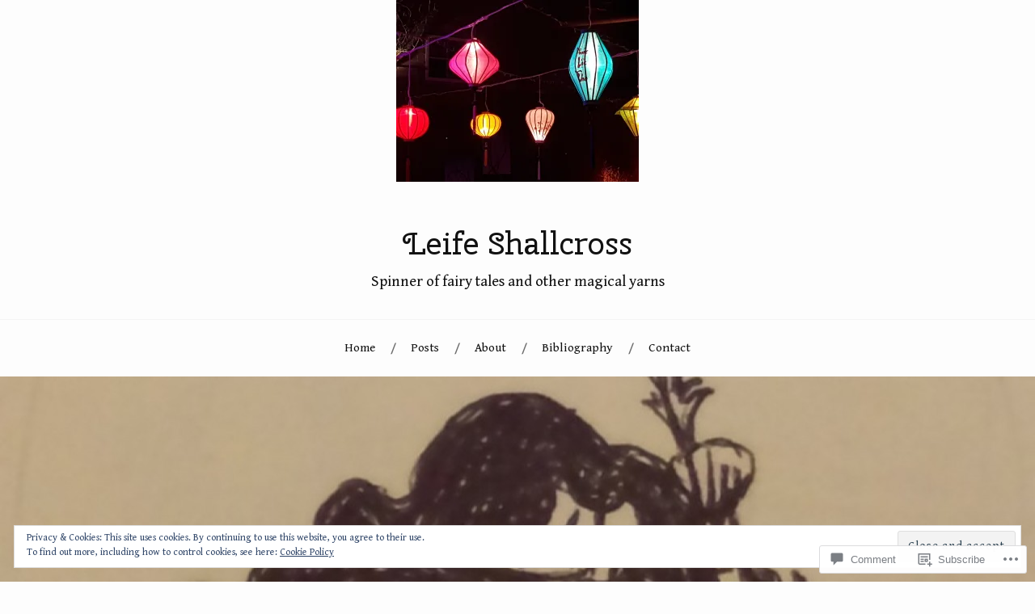

--- FILE ---
content_type: text/html; charset=UTF-8
request_url: https://leifeshallcross.com/2017/04/24/aurealis-and-swancon-revisited/swancon-2016-lanterns/
body_size: 27870
content:
<!DOCTYPE html>
<html lang="en">
<head>
<meta charset="UTF-8">
<meta name="viewport" content="width=device-width, initial-scale=1">
<link rel="profile" href="http://gmpg.org/xfn/11">
<link rel="pingback" href="https://leifeshallcross.com/xmlrpc.php">

<title>Swancon 2016 lanterns &#8211; Leife Shallcross</title>
<script type="text/javascript">
  WebFontConfig = {"google":{"families":["Cherry+Swash:r:latin,latin-ext","Gentium+Book+Basic:r,i,b,bi:latin,latin-ext"]},"api_url":"https:\/\/fonts-api.wp.com\/css"};
  (function() {
    var wf = document.createElement('script');
    wf.src = '/wp-content/plugins/custom-fonts/js/webfont.js';
    wf.type = 'text/javascript';
    wf.async = 'true';
    var s = document.getElementsByTagName('script')[0];
    s.parentNode.insertBefore(wf, s);
	})();
</script><style id="jetpack-custom-fonts-css">.wf-active body{font-family:"Gentium Book Basic",serif}.wf-active code, .wf-active kbd, .wf-active pre, .wf-active samp{font-family:"Gentium Book Basic",serif}.wf-active .main-navigation ul > li + li:before{font-family:"Gentium Book Basic",serif}.wf-active .entry-meta > span{font-family:"Gentium Book Basic",serif}.wf-active .page-links{font-family:"Gentium Book Basic",serif}.wf-active .tagcloud a, .wf-active .tags-links a{font-family:"Gentium Book Basic",serif}.wf-active .post-navigation span{font-family:"Gentium Book Basic",serif}.wf-active .entry-content{font-family:"Gentium Book Basic",serif}.wf-active .entry-content .more-link{font-family:"Gentium Book Basic",serif}.wf-active .entry-content blockquote cite{font-family:"Gentium Book Basic",serif}.wf-active code, .wf-active kbd, .wf-active pre{font-family:"Gentium Book Basic",serif}.wf-active .gallery-caption, .wf-active .wp-caption-text{font-family:"Gentium Book Basic",serif}.wf-active .entry-content fieldset legend{font-family:"Gentium Book Basic",serif}.wf-active .entry-content label{font-family:"Gentium Book Basic",serif}.wf-active .entry-content input, .wf-active .entry-content textarea{font-family:"Gentium Book Basic",serif}.wf-active .comments-title span a{font-family:"Gentium Book Basic",serif}.wf-active .comment-metadata, .wf-active .comment-reply-link{font-family:"Gentium Book Basic",serif}.wf-active .comment-navigation a{font-family:"Gentium Book Basic",serif}.wf-active .comment-respond form label{font-family:"Gentium Book Basic",serif}.wf-active .comment-respond input[type="text"], .wf-active .comment-respond textarea{font-family:"Gentium Book Basic",serif}.wf-active .comment-respond input[type="submit"]{font-family:"Gentium Book Basic",serif}.wf-active .comment-list #cancel-comment-reply-link{font-family:"Gentium Book Basic",serif}.wf-active .search-field{font-family:"Gentium Book Basic",serif}.wf-active .posts-navigation span{font-family:"Gentium Book Basic",serif}.wf-active #infinite-handle span{font-family:"Gentium Book Basic",serif}.wf-active .widget{font-family:"Gentium Book Basic",serif}.wf-active .widget_authors a strong, .wf-active .widget_recent_comments .comment-author-link, .wf-active .widget_recent_comments .comment-author-link a{font-family:"Gentium Book Basic",serif}.wf-active .widget .search-field{font-family:"Gentium Book Basic",serif}.wf-active .widget_recent_entries a, .wf-active .widget_recent_entries a:focus, .wf-active .widget_recent_entries a:hover, .wf-active .widget_recent_entries a:visited{font-family:"Gentium Book Basic",serif}.wf-active .widget_rss li a{font-family:"Gentium Book Basic",serif}.wf-active .site-info{font-family:"Gentium Book Basic",serif}@media screen and (max-width: 1000px){.wf-active .mobile-search .search-field{font-family:"Gentium Book Basic",serif}}.wf-active h1, .wf-active h2, .wf-active h3, .wf-active h4, .wf-active h5, .wf-active h6{font-family:"Cherry Swash",sans-serif;font-style:normal;font-weight:400}.wf-active .site-title{font-weight:400;font-style:normal}.wf-active .site-description{font-style:normal;font-weight:400}.wf-active .entry-title{font-weight:400;font-style:normal}.wf-active .post-navigation h4{font-weight:400;font-style:normal}.wf-active .entry-content h1, .wf-active .entry-content h2, .wf-active .entry-content h3, .wf-active .entry-content h4, .wf-active .entry-content h5{font-weight:400;font-style:normal}.wf-active .entry-content h6{font-weight:400;font-style:normal}.wf-active .entry-content h1{font-style:normal;font-weight:400}.wf-active .entry-content h2{font-style:normal;font-weight:400}.wf-active .entry-content h3{font-style:normal;font-weight:400}.wf-active .entry-content h4{font-style:normal;font-weight:400}.wf-active .entry-content h5{font-style:normal;font-weight:400}.wf-active .entry-content h6{font-family:"Cherry Swash",sans-serif;font-weight:400;font-style:normal}.wf-active .entry-content th{font-weight:400;font-style:normal}.wf-active .comment-reply-title, .wf-active .comments-title{font-weight:400;font-style:normal}.wf-active .page-title{font-family:"Cherry Swash",sans-serif;font-weight:400;font-style:normal}.wf-active .widget-title{font-family:"Cherry Swash",sans-serif;font-weight:400;font-style:normal}@media screen and (max-width: 600px){.wf-active .site-title{font-style:normal;font-weight:400}}@media screen and (max-width: 600px){.wf-active .entry-title{font-style:normal;font-weight:400}}@media screen and (max-width: 500px){.wf-active .comment-reply-title, .wf-active .comments-title{font-style:normal;font-weight:400}}@media screen and (max-width: 500px){.wf-active .entry-title{font-style:normal;font-weight:400}}@media screen and (max-width: 500px){.wf-active .entry-content h1{font-style:normal;font-weight:400}}@media screen and (max-width: 500px){.wf-active .entry-content h2{font-style:normal;font-weight:400}}@media screen and (max-width: 500px){.wf-active .entry-content h3{font-style:normal;font-weight:400}}@media screen and (max-width: 500px){.wf-active .entry-content h4{font-style:normal;font-weight:400}}@media screen and (max-width: 500px){.wf-active .entry-content h5{font-style:normal;font-weight:400}}@media screen and (max-width: 440px){.wf-active .comment-reply-title, .wf-active .comments-title{font-style:normal;font-weight:400}}@media screen and (max-width: 440px){.wf-active .entry-title{font-style:normal;font-weight:400}}</style>
<meta name='robots' content='max-image-preview:large' />

<!-- Async WordPress.com Remote Login -->
<script id="wpcom_remote_login_js">
var wpcom_remote_login_extra_auth = '';
function wpcom_remote_login_remove_dom_node_id( element_id ) {
	var dom_node = document.getElementById( element_id );
	if ( dom_node ) { dom_node.parentNode.removeChild( dom_node ); }
}
function wpcom_remote_login_remove_dom_node_classes( class_name ) {
	var dom_nodes = document.querySelectorAll( '.' + class_name );
	for ( var i = 0; i < dom_nodes.length; i++ ) {
		dom_nodes[ i ].parentNode.removeChild( dom_nodes[ i ] );
	}
}
function wpcom_remote_login_final_cleanup() {
	wpcom_remote_login_remove_dom_node_classes( "wpcom_remote_login_msg" );
	wpcom_remote_login_remove_dom_node_id( "wpcom_remote_login_key" );
	wpcom_remote_login_remove_dom_node_id( "wpcom_remote_login_validate" );
	wpcom_remote_login_remove_dom_node_id( "wpcom_remote_login_js" );
	wpcom_remote_login_remove_dom_node_id( "wpcom_request_access_iframe" );
	wpcom_remote_login_remove_dom_node_id( "wpcom_request_access_styles" );
}

// Watch for messages back from the remote login
window.addEventListener( "message", function( e ) {
	if ( e.origin === "https://r-login.wordpress.com" ) {
		var data = {};
		try {
			data = JSON.parse( e.data );
		} catch( e ) {
			wpcom_remote_login_final_cleanup();
			return;
		}

		if ( data.msg === 'LOGIN' ) {
			// Clean up the login check iframe
			wpcom_remote_login_remove_dom_node_id( "wpcom_remote_login_key" );

			var id_regex = new RegExp( /^[0-9]+$/ );
			var token_regex = new RegExp( /^.*|.*|.*$/ );
			if (
				token_regex.test( data.token )
				&& id_regex.test( data.wpcomid )
			) {
				// We have everything we need to ask for a login
				var script = document.createElement( "script" );
				script.setAttribute( "id", "wpcom_remote_login_validate" );
				script.src = '/remote-login.php?wpcom_remote_login=validate'
					+ '&wpcomid=' + data.wpcomid
					+ '&token=' + encodeURIComponent( data.token )
					+ '&host=' + window.location.protocol
					+ '//' + window.location.hostname
					+ '&postid=4597'
					+ '&is_singular=';
				document.body.appendChild( script );
			}

			return;
		}

		// Safari ITP, not logged in, so redirect
		if ( data.msg === 'LOGIN-REDIRECT' ) {
			window.location = 'https://wordpress.com/log-in?redirect_to=' + window.location.href;
			return;
		}

		// Safari ITP, storage access failed, remove the request
		if ( data.msg === 'LOGIN-REMOVE' ) {
			var css_zap = 'html { -webkit-transition: margin-top 1s; transition: margin-top 1s; } /* 9001 */ html { margin-top: 0 !important; } * html body { margin-top: 0 !important; } @media screen and ( max-width: 782px ) { html { margin-top: 0 !important; } * html body { margin-top: 0 !important; } }';
			var style_zap = document.createElement( 'style' );
			style_zap.type = 'text/css';
			style_zap.appendChild( document.createTextNode( css_zap ) );
			document.body.appendChild( style_zap );

			var e = document.getElementById( 'wpcom_request_access_iframe' );
			e.parentNode.removeChild( e );

			document.cookie = 'wordpress_com_login_access=denied; path=/; max-age=31536000';

			return;
		}

		// Safari ITP
		if ( data.msg === 'REQUEST_ACCESS' ) {
			console.log( 'request access: safari' );

			// Check ITP iframe enable/disable knob
			if ( wpcom_remote_login_extra_auth !== 'safari_itp_iframe' ) {
				return;
			}

			// If we are in a "private window" there is no ITP.
			var private_window = false;
			try {
				var opendb = window.openDatabase( null, null, null, null );
			} catch( e ) {
				private_window = true;
			}

			if ( private_window ) {
				console.log( 'private window' );
				return;
			}

			var iframe = document.createElement( 'iframe' );
			iframe.id = 'wpcom_request_access_iframe';
			iframe.setAttribute( 'scrolling', 'no' );
			iframe.setAttribute( 'sandbox', 'allow-storage-access-by-user-activation allow-scripts allow-same-origin allow-top-navigation-by-user-activation' );
			iframe.src = 'https://r-login.wordpress.com/remote-login.php?wpcom_remote_login=request_access&origin=' + encodeURIComponent( data.origin ) + '&wpcomid=' + encodeURIComponent( data.wpcomid );

			var css = 'html { -webkit-transition: margin-top 1s; transition: margin-top 1s; } /* 9001 */ html { margin-top: 46px !important; } * html body { margin-top: 46px !important; } @media screen and ( max-width: 660px ) { html { margin-top: 71px !important; } * html body { margin-top: 71px !important; } #wpcom_request_access_iframe { display: block; height: 71px !important; } } #wpcom_request_access_iframe { border: 0px; height: 46px; position: fixed; top: 0; left: 0; width: 100%; min-width: 100%; z-index: 99999; background: #23282d; } ';

			var style = document.createElement( 'style' );
			style.type = 'text/css';
			style.id = 'wpcom_request_access_styles';
			style.appendChild( document.createTextNode( css ) );
			document.body.appendChild( style );

			document.body.appendChild( iframe );
		}

		if ( data.msg === 'DONE' ) {
			wpcom_remote_login_final_cleanup();
		}
	}
}, false );

// Inject the remote login iframe after the page has had a chance to load
// more critical resources
window.addEventListener( "DOMContentLoaded", function( e ) {
	var iframe = document.createElement( "iframe" );
	iframe.style.display = "none";
	iframe.setAttribute( "scrolling", "no" );
	iframe.setAttribute( "id", "wpcom_remote_login_key" );
	iframe.src = "https://r-login.wordpress.com/remote-login.php"
		+ "?wpcom_remote_login=key"
		+ "&origin=aHR0cHM6Ly9sZWlmZXNoYWxsY3Jvc3MuY29t"
		+ "&wpcomid=38844701"
		+ "&time=" + Math.floor( Date.now() / 1000 );
	document.body.appendChild( iframe );
}, false );
</script>
<link rel='dns-prefetch' href='//s0.wp.com' />
<link rel='dns-prefetch' href='//widgets.wp.com' />
<link rel='dns-prefetch' href='//fonts-api.wp.com' />
<link rel="alternate" type="application/rss+xml" title="Leife Shallcross &raquo; Feed" href="https://leifeshallcross.com/feed/" />
<link rel="alternate" type="application/rss+xml" title="Leife Shallcross &raquo; Comments Feed" href="https://leifeshallcross.com/comments/feed/" />
<link rel="alternate" type="application/rss+xml" title="Leife Shallcross &raquo; Swancon 2016 lanterns Comments Feed" href="https://leifeshallcross.com/2017/04/24/aurealis-and-swancon-revisited/swancon-2016-lanterns/feed/" />
	<script type="text/javascript">
		/* <![CDATA[ */
		function addLoadEvent(func) {
			var oldonload = window.onload;
			if (typeof window.onload != 'function') {
				window.onload = func;
			} else {
				window.onload = function () {
					oldonload();
					func();
				}
			}
		}
		/* ]]> */
	</script>
	<link crossorigin='anonymous' rel='stylesheet' id='all-css-0-1' href='/wp-content/mu-plugins/widgets/eu-cookie-law/templates/style.css?m=1642463000i&cssminify=yes' type='text/css' media='all' />
<style id='wp-emoji-styles-inline-css'>

	img.wp-smiley, img.emoji {
		display: inline !important;
		border: none !important;
		box-shadow: none !important;
		height: 1em !important;
		width: 1em !important;
		margin: 0 0.07em !important;
		vertical-align: -0.1em !important;
		background: none !important;
		padding: 0 !important;
	}
/*# sourceURL=wp-emoji-styles-inline-css */
</style>
<link crossorigin='anonymous' rel='stylesheet' id='all-css-2-1' href='/wp-content/plugins/gutenberg-core/v22.2.0/build/styles/block-library/style.css?m=1764855221i&cssminify=yes' type='text/css' media='all' />
<style id='wp-block-library-inline-css'>
.has-text-align-justify {
	text-align:justify;
}
.has-text-align-justify{text-align:justify;}

/*# sourceURL=wp-block-library-inline-css */
</style><style id='global-styles-inline-css'>
:root{--wp--preset--aspect-ratio--square: 1;--wp--preset--aspect-ratio--4-3: 4/3;--wp--preset--aspect-ratio--3-4: 3/4;--wp--preset--aspect-ratio--3-2: 3/2;--wp--preset--aspect-ratio--2-3: 2/3;--wp--preset--aspect-ratio--16-9: 16/9;--wp--preset--aspect-ratio--9-16: 9/16;--wp--preset--color--black: #000000;--wp--preset--color--cyan-bluish-gray: #abb8c3;--wp--preset--color--white: #ffffff;--wp--preset--color--pale-pink: #f78da7;--wp--preset--color--vivid-red: #cf2e2e;--wp--preset--color--luminous-vivid-orange: #ff6900;--wp--preset--color--luminous-vivid-amber: #fcb900;--wp--preset--color--light-green-cyan: #7bdcb5;--wp--preset--color--vivid-green-cyan: #00d084;--wp--preset--color--pale-cyan-blue: #8ed1fc;--wp--preset--color--vivid-cyan-blue: #0693e3;--wp--preset--color--vivid-purple: #9b51e0;--wp--preset--gradient--vivid-cyan-blue-to-vivid-purple: linear-gradient(135deg,rgb(6,147,227) 0%,rgb(155,81,224) 100%);--wp--preset--gradient--light-green-cyan-to-vivid-green-cyan: linear-gradient(135deg,rgb(122,220,180) 0%,rgb(0,208,130) 100%);--wp--preset--gradient--luminous-vivid-amber-to-luminous-vivid-orange: linear-gradient(135deg,rgb(252,185,0) 0%,rgb(255,105,0) 100%);--wp--preset--gradient--luminous-vivid-orange-to-vivid-red: linear-gradient(135deg,rgb(255,105,0) 0%,rgb(207,46,46) 100%);--wp--preset--gradient--very-light-gray-to-cyan-bluish-gray: linear-gradient(135deg,rgb(238,238,238) 0%,rgb(169,184,195) 100%);--wp--preset--gradient--cool-to-warm-spectrum: linear-gradient(135deg,rgb(74,234,220) 0%,rgb(151,120,209) 20%,rgb(207,42,186) 40%,rgb(238,44,130) 60%,rgb(251,105,98) 80%,rgb(254,248,76) 100%);--wp--preset--gradient--blush-light-purple: linear-gradient(135deg,rgb(255,206,236) 0%,rgb(152,150,240) 100%);--wp--preset--gradient--blush-bordeaux: linear-gradient(135deg,rgb(254,205,165) 0%,rgb(254,45,45) 50%,rgb(107,0,62) 100%);--wp--preset--gradient--luminous-dusk: linear-gradient(135deg,rgb(255,203,112) 0%,rgb(199,81,192) 50%,rgb(65,88,208) 100%);--wp--preset--gradient--pale-ocean: linear-gradient(135deg,rgb(255,245,203) 0%,rgb(182,227,212) 50%,rgb(51,167,181) 100%);--wp--preset--gradient--electric-grass: linear-gradient(135deg,rgb(202,248,128) 0%,rgb(113,206,126) 100%);--wp--preset--gradient--midnight: linear-gradient(135deg,rgb(2,3,129) 0%,rgb(40,116,252) 100%);--wp--preset--font-size--small: 13px;--wp--preset--font-size--medium: 20px;--wp--preset--font-size--large: 36px;--wp--preset--font-size--x-large: 42px;--wp--preset--font-family--albert-sans: 'Albert Sans', sans-serif;--wp--preset--font-family--alegreya: Alegreya, serif;--wp--preset--font-family--arvo: Arvo, serif;--wp--preset--font-family--bodoni-moda: 'Bodoni Moda', serif;--wp--preset--font-family--bricolage-grotesque: 'Bricolage Grotesque', sans-serif;--wp--preset--font-family--cabin: Cabin, sans-serif;--wp--preset--font-family--chivo: Chivo, sans-serif;--wp--preset--font-family--commissioner: Commissioner, sans-serif;--wp--preset--font-family--cormorant: Cormorant, serif;--wp--preset--font-family--courier-prime: 'Courier Prime', monospace;--wp--preset--font-family--crimson-pro: 'Crimson Pro', serif;--wp--preset--font-family--dm-mono: 'DM Mono', monospace;--wp--preset--font-family--dm-sans: 'DM Sans', sans-serif;--wp--preset--font-family--dm-serif-display: 'DM Serif Display', serif;--wp--preset--font-family--domine: Domine, serif;--wp--preset--font-family--eb-garamond: 'EB Garamond', serif;--wp--preset--font-family--epilogue: Epilogue, sans-serif;--wp--preset--font-family--fahkwang: Fahkwang, sans-serif;--wp--preset--font-family--figtree: Figtree, sans-serif;--wp--preset--font-family--fira-sans: 'Fira Sans', sans-serif;--wp--preset--font-family--fjalla-one: 'Fjalla One', sans-serif;--wp--preset--font-family--fraunces: Fraunces, serif;--wp--preset--font-family--gabarito: Gabarito, system-ui;--wp--preset--font-family--ibm-plex-mono: 'IBM Plex Mono', monospace;--wp--preset--font-family--ibm-plex-sans: 'IBM Plex Sans', sans-serif;--wp--preset--font-family--ibarra-real-nova: 'Ibarra Real Nova', serif;--wp--preset--font-family--instrument-serif: 'Instrument Serif', serif;--wp--preset--font-family--inter: Inter, sans-serif;--wp--preset--font-family--josefin-sans: 'Josefin Sans', sans-serif;--wp--preset--font-family--jost: Jost, sans-serif;--wp--preset--font-family--libre-baskerville: 'Libre Baskerville', serif;--wp--preset--font-family--libre-franklin: 'Libre Franklin', sans-serif;--wp--preset--font-family--literata: Literata, serif;--wp--preset--font-family--lora: Lora, serif;--wp--preset--font-family--merriweather: Merriweather, serif;--wp--preset--font-family--montserrat: Montserrat, sans-serif;--wp--preset--font-family--newsreader: Newsreader, serif;--wp--preset--font-family--noto-sans-mono: 'Noto Sans Mono', sans-serif;--wp--preset--font-family--nunito: Nunito, sans-serif;--wp--preset--font-family--open-sans: 'Open Sans', sans-serif;--wp--preset--font-family--overpass: Overpass, sans-serif;--wp--preset--font-family--pt-serif: 'PT Serif', serif;--wp--preset--font-family--petrona: Petrona, serif;--wp--preset--font-family--piazzolla: Piazzolla, serif;--wp--preset--font-family--playfair-display: 'Playfair Display', serif;--wp--preset--font-family--plus-jakarta-sans: 'Plus Jakarta Sans', sans-serif;--wp--preset--font-family--poppins: Poppins, sans-serif;--wp--preset--font-family--raleway: Raleway, sans-serif;--wp--preset--font-family--roboto: Roboto, sans-serif;--wp--preset--font-family--roboto-slab: 'Roboto Slab', serif;--wp--preset--font-family--rubik: Rubik, sans-serif;--wp--preset--font-family--rufina: Rufina, serif;--wp--preset--font-family--sora: Sora, sans-serif;--wp--preset--font-family--source-sans-3: 'Source Sans 3', sans-serif;--wp--preset--font-family--source-serif-4: 'Source Serif 4', serif;--wp--preset--font-family--space-mono: 'Space Mono', monospace;--wp--preset--font-family--syne: Syne, sans-serif;--wp--preset--font-family--texturina: Texturina, serif;--wp--preset--font-family--urbanist: Urbanist, sans-serif;--wp--preset--font-family--work-sans: 'Work Sans', sans-serif;--wp--preset--spacing--20: 0.44rem;--wp--preset--spacing--30: 0.67rem;--wp--preset--spacing--40: 1rem;--wp--preset--spacing--50: 1.5rem;--wp--preset--spacing--60: 2.25rem;--wp--preset--spacing--70: 3.38rem;--wp--preset--spacing--80: 5.06rem;--wp--preset--shadow--natural: 6px 6px 9px rgba(0, 0, 0, 0.2);--wp--preset--shadow--deep: 12px 12px 50px rgba(0, 0, 0, 0.4);--wp--preset--shadow--sharp: 6px 6px 0px rgba(0, 0, 0, 0.2);--wp--preset--shadow--outlined: 6px 6px 0px -3px rgb(255, 255, 255), 6px 6px rgb(0, 0, 0);--wp--preset--shadow--crisp: 6px 6px 0px rgb(0, 0, 0);}:where(.is-layout-flex){gap: 0.5em;}:where(.is-layout-grid){gap: 0.5em;}body .is-layout-flex{display: flex;}.is-layout-flex{flex-wrap: wrap;align-items: center;}.is-layout-flex > :is(*, div){margin: 0;}body .is-layout-grid{display: grid;}.is-layout-grid > :is(*, div){margin: 0;}:where(.wp-block-columns.is-layout-flex){gap: 2em;}:where(.wp-block-columns.is-layout-grid){gap: 2em;}:where(.wp-block-post-template.is-layout-flex){gap: 1.25em;}:where(.wp-block-post-template.is-layout-grid){gap: 1.25em;}.has-black-color{color: var(--wp--preset--color--black) !important;}.has-cyan-bluish-gray-color{color: var(--wp--preset--color--cyan-bluish-gray) !important;}.has-white-color{color: var(--wp--preset--color--white) !important;}.has-pale-pink-color{color: var(--wp--preset--color--pale-pink) !important;}.has-vivid-red-color{color: var(--wp--preset--color--vivid-red) !important;}.has-luminous-vivid-orange-color{color: var(--wp--preset--color--luminous-vivid-orange) !important;}.has-luminous-vivid-amber-color{color: var(--wp--preset--color--luminous-vivid-amber) !important;}.has-light-green-cyan-color{color: var(--wp--preset--color--light-green-cyan) !important;}.has-vivid-green-cyan-color{color: var(--wp--preset--color--vivid-green-cyan) !important;}.has-pale-cyan-blue-color{color: var(--wp--preset--color--pale-cyan-blue) !important;}.has-vivid-cyan-blue-color{color: var(--wp--preset--color--vivid-cyan-blue) !important;}.has-vivid-purple-color{color: var(--wp--preset--color--vivid-purple) !important;}.has-black-background-color{background-color: var(--wp--preset--color--black) !important;}.has-cyan-bluish-gray-background-color{background-color: var(--wp--preset--color--cyan-bluish-gray) !important;}.has-white-background-color{background-color: var(--wp--preset--color--white) !important;}.has-pale-pink-background-color{background-color: var(--wp--preset--color--pale-pink) !important;}.has-vivid-red-background-color{background-color: var(--wp--preset--color--vivid-red) !important;}.has-luminous-vivid-orange-background-color{background-color: var(--wp--preset--color--luminous-vivid-orange) !important;}.has-luminous-vivid-amber-background-color{background-color: var(--wp--preset--color--luminous-vivid-amber) !important;}.has-light-green-cyan-background-color{background-color: var(--wp--preset--color--light-green-cyan) !important;}.has-vivid-green-cyan-background-color{background-color: var(--wp--preset--color--vivid-green-cyan) !important;}.has-pale-cyan-blue-background-color{background-color: var(--wp--preset--color--pale-cyan-blue) !important;}.has-vivid-cyan-blue-background-color{background-color: var(--wp--preset--color--vivid-cyan-blue) !important;}.has-vivid-purple-background-color{background-color: var(--wp--preset--color--vivid-purple) !important;}.has-black-border-color{border-color: var(--wp--preset--color--black) !important;}.has-cyan-bluish-gray-border-color{border-color: var(--wp--preset--color--cyan-bluish-gray) !important;}.has-white-border-color{border-color: var(--wp--preset--color--white) !important;}.has-pale-pink-border-color{border-color: var(--wp--preset--color--pale-pink) !important;}.has-vivid-red-border-color{border-color: var(--wp--preset--color--vivid-red) !important;}.has-luminous-vivid-orange-border-color{border-color: var(--wp--preset--color--luminous-vivid-orange) !important;}.has-luminous-vivid-amber-border-color{border-color: var(--wp--preset--color--luminous-vivid-amber) !important;}.has-light-green-cyan-border-color{border-color: var(--wp--preset--color--light-green-cyan) !important;}.has-vivid-green-cyan-border-color{border-color: var(--wp--preset--color--vivid-green-cyan) !important;}.has-pale-cyan-blue-border-color{border-color: var(--wp--preset--color--pale-cyan-blue) !important;}.has-vivid-cyan-blue-border-color{border-color: var(--wp--preset--color--vivid-cyan-blue) !important;}.has-vivid-purple-border-color{border-color: var(--wp--preset--color--vivid-purple) !important;}.has-vivid-cyan-blue-to-vivid-purple-gradient-background{background: var(--wp--preset--gradient--vivid-cyan-blue-to-vivid-purple) !important;}.has-light-green-cyan-to-vivid-green-cyan-gradient-background{background: var(--wp--preset--gradient--light-green-cyan-to-vivid-green-cyan) !important;}.has-luminous-vivid-amber-to-luminous-vivid-orange-gradient-background{background: var(--wp--preset--gradient--luminous-vivid-amber-to-luminous-vivid-orange) !important;}.has-luminous-vivid-orange-to-vivid-red-gradient-background{background: var(--wp--preset--gradient--luminous-vivid-orange-to-vivid-red) !important;}.has-very-light-gray-to-cyan-bluish-gray-gradient-background{background: var(--wp--preset--gradient--very-light-gray-to-cyan-bluish-gray) !important;}.has-cool-to-warm-spectrum-gradient-background{background: var(--wp--preset--gradient--cool-to-warm-spectrum) !important;}.has-blush-light-purple-gradient-background{background: var(--wp--preset--gradient--blush-light-purple) !important;}.has-blush-bordeaux-gradient-background{background: var(--wp--preset--gradient--blush-bordeaux) !important;}.has-luminous-dusk-gradient-background{background: var(--wp--preset--gradient--luminous-dusk) !important;}.has-pale-ocean-gradient-background{background: var(--wp--preset--gradient--pale-ocean) !important;}.has-electric-grass-gradient-background{background: var(--wp--preset--gradient--electric-grass) !important;}.has-midnight-gradient-background{background: var(--wp--preset--gradient--midnight) !important;}.has-small-font-size{font-size: var(--wp--preset--font-size--small) !important;}.has-medium-font-size{font-size: var(--wp--preset--font-size--medium) !important;}.has-large-font-size{font-size: var(--wp--preset--font-size--large) !important;}.has-x-large-font-size{font-size: var(--wp--preset--font-size--x-large) !important;}.has-albert-sans-font-family{font-family: var(--wp--preset--font-family--albert-sans) !important;}.has-alegreya-font-family{font-family: var(--wp--preset--font-family--alegreya) !important;}.has-arvo-font-family{font-family: var(--wp--preset--font-family--arvo) !important;}.has-bodoni-moda-font-family{font-family: var(--wp--preset--font-family--bodoni-moda) !important;}.has-bricolage-grotesque-font-family{font-family: var(--wp--preset--font-family--bricolage-grotesque) !important;}.has-cabin-font-family{font-family: var(--wp--preset--font-family--cabin) !important;}.has-chivo-font-family{font-family: var(--wp--preset--font-family--chivo) !important;}.has-commissioner-font-family{font-family: var(--wp--preset--font-family--commissioner) !important;}.has-cormorant-font-family{font-family: var(--wp--preset--font-family--cormorant) !important;}.has-courier-prime-font-family{font-family: var(--wp--preset--font-family--courier-prime) !important;}.has-crimson-pro-font-family{font-family: var(--wp--preset--font-family--crimson-pro) !important;}.has-dm-mono-font-family{font-family: var(--wp--preset--font-family--dm-mono) !important;}.has-dm-sans-font-family{font-family: var(--wp--preset--font-family--dm-sans) !important;}.has-dm-serif-display-font-family{font-family: var(--wp--preset--font-family--dm-serif-display) !important;}.has-domine-font-family{font-family: var(--wp--preset--font-family--domine) !important;}.has-eb-garamond-font-family{font-family: var(--wp--preset--font-family--eb-garamond) !important;}.has-epilogue-font-family{font-family: var(--wp--preset--font-family--epilogue) !important;}.has-fahkwang-font-family{font-family: var(--wp--preset--font-family--fahkwang) !important;}.has-figtree-font-family{font-family: var(--wp--preset--font-family--figtree) !important;}.has-fira-sans-font-family{font-family: var(--wp--preset--font-family--fira-sans) !important;}.has-fjalla-one-font-family{font-family: var(--wp--preset--font-family--fjalla-one) !important;}.has-fraunces-font-family{font-family: var(--wp--preset--font-family--fraunces) !important;}.has-gabarito-font-family{font-family: var(--wp--preset--font-family--gabarito) !important;}.has-ibm-plex-mono-font-family{font-family: var(--wp--preset--font-family--ibm-plex-mono) !important;}.has-ibm-plex-sans-font-family{font-family: var(--wp--preset--font-family--ibm-plex-sans) !important;}.has-ibarra-real-nova-font-family{font-family: var(--wp--preset--font-family--ibarra-real-nova) !important;}.has-instrument-serif-font-family{font-family: var(--wp--preset--font-family--instrument-serif) !important;}.has-inter-font-family{font-family: var(--wp--preset--font-family--inter) !important;}.has-josefin-sans-font-family{font-family: var(--wp--preset--font-family--josefin-sans) !important;}.has-jost-font-family{font-family: var(--wp--preset--font-family--jost) !important;}.has-libre-baskerville-font-family{font-family: var(--wp--preset--font-family--libre-baskerville) !important;}.has-libre-franklin-font-family{font-family: var(--wp--preset--font-family--libre-franklin) !important;}.has-literata-font-family{font-family: var(--wp--preset--font-family--literata) !important;}.has-lora-font-family{font-family: var(--wp--preset--font-family--lora) !important;}.has-merriweather-font-family{font-family: var(--wp--preset--font-family--merriweather) !important;}.has-montserrat-font-family{font-family: var(--wp--preset--font-family--montserrat) !important;}.has-newsreader-font-family{font-family: var(--wp--preset--font-family--newsreader) !important;}.has-noto-sans-mono-font-family{font-family: var(--wp--preset--font-family--noto-sans-mono) !important;}.has-nunito-font-family{font-family: var(--wp--preset--font-family--nunito) !important;}.has-open-sans-font-family{font-family: var(--wp--preset--font-family--open-sans) !important;}.has-overpass-font-family{font-family: var(--wp--preset--font-family--overpass) !important;}.has-pt-serif-font-family{font-family: var(--wp--preset--font-family--pt-serif) !important;}.has-petrona-font-family{font-family: var(--wp--preset--font-family--petrona) !important;}.has-piazzolla-font-family{font-family: var(--wp--preset--font-family--piazzolla) !important;}.has-playfair-display-font-family{font-family: var(--wp--preset--font-family--playfair-display) !important;}.has-plus-jakarta-sans-font-family{font-family: var(--wp--preset--font-family--plus-jakarta-sans) !important;}.has-poppins-font-family{font-family: var(--wp--preset--font-family--poppins) !important;}.has-raleway-font-family{font-family: var(--wp--preset--font-family--raleway) !important;}.has-roboto-font-family{font-family: var(--wp--preset--font-family--roboto) !important;}.has-roboto-slab-font-family{font-family: var(--wp--preset--font-family--roboto-slab) !important;}.has-rubik-font-family{font-family: var(--wp--preset--font-family--rubik) !important;}.has-rufina-font-family{font-family: var(--wp--preset--font-family--rufina) !important;}.has-sora-font-family{font-family: var(--wp--preset--font-family--sora) !important;}.has-source-sans-3-font-family{font-family: var(--wp--preset--font-family--source-sans-3) !important;}.has-source-serif-4-font-family{font-family: var(--wp--preset--font-family--source-serif-4) !important;}.has-space-mono-font-family{font-family: var(--wp--preset--font-family--space-mono) !important;}.has-syne-font-family{font-family: var(--wp--preset--font-family--syne) !important;}.has-texturina-font-family{font-family: var(--wp--preset--font-family--texturina) !important;}.has-urbanist-font-family{font-family: var(--wp--preset--font-family--urbanist) !important;}.has-work-sans-font-family{font-family: var(--wp--preset--font-family--work-sans) !important;}
/*# sourceURL=global-styles-inline-css */
</style>

<style id='classic-theme-styles-inline-css'>
/*! This file is auto-generated */
.wp-block-button__link{color:#fff;background-color:#32373c;border-radius:9999px;box-shadow:none;text-decoration:none;padding:calc(.667em + 2px) calc(1.333em + 2px);font-size:1.125em}.wp-block-file__button{background:#32373c;color:#fff;text-decoration:none}
/*# sourceURL=/wp-includes/css/classic-themes.min.css */
</style>
<link crossorigin='anonymous' rel='stylesheet' id='all-css-4-1' href='/_static/??-eJx9jksOwjAMRC9EcCsEFQvEUVA+FqTUSRQ77fVxVbEBxMaSZ+bZA0sxPifBJEDNlKndY2LwuaLqVKyAJghDtDghaWzvmXfwG1uKMsa5UpHZ6KTYyMhDQf7HjSjF+qdRaTuxGcAtvb3bjCnkCrZJJisS/RcFXD24FqcAM1ann1VcK/Pnvna50qUfTl3XH8+HYXwBNR1jhQ==&cssminify=yes' type='text/css' media='all' />
<link rel='stylesheet' id='verbum-gutenberg-css-css' href='https://widgets.wp.com/verbum-block-editor/block-editor.css?ver=1738686361' media='all' />
<link crossorigin='anonymous' rel='stylesheet' id='all-css-6-1' href='/wp-content/themes/pub/lovecraft/style.css?m=1758759644i&cssminify=yes' type='text/css' media='all' />
<link rel='stylesheet' id='lovecraft-fonts-css' href='https://fonts-api.wp.com/css?family=Playfair+Display%3A400%2C700%2C400italic%7CLato%3A400%2C400italic%2C700%2C700italic%2C900%2C900italic&#038;subset=latin%2Clatin-ext&#038;ver=6.9-RC2-61304' media='all' />
<link crossorigin='anonymous' rel='stylesheet' id='all-css-8-1' href='/_static/??/wp-content/mu-plugins/jetpack-plugin/sun/_inc/genericons/genericons/genericons.css,/wp-content/themes/pub/lovecraft/inc/style-wpcom.css?m=1753279645j&cssminify=yes' type='text/css' media='all' />
<style id='jetpack_facebook_likebox-inline-css'>
.widget_facebook_likebox {
	overflow: hidden;
}

/*# sourceURL=/wp-content/mu-plugins/jetpack-plugin/sun/modules/widgets/facebook-likebox/style.css */
</style>
<link crossorigin='anonymous' rel='stylesheet' id='all-css-10-1' href='/_static/??-eJzTLy/QTc7PK0nNK9HPLdUtyClNz8wr1i9KTcrJTwcy0/WTi5G5ekCujj52Temp+bo5+cmJJZn5eSgc3bScxMwikFb7XFtDE1NLExMLc0OTLACohS2q&cssminify=yes' type='text/css' media='all' />
<link crossorigin='anonymous' rel='stylesheet' id='print-css-11-1' href='/wp-content/mu-plugins/global-print/global-print.css?m=1465851035i&cssminify=yes' type='text/css' media='print' />
<style id='jetpack-global-styles-frontend-style-inline-css'>
:root { --font-headings: unset; --font-base: unset; --font-headings-default: -apple-system,BlinkMacSystemFont,"Segoe UI",Roboto,Oxygen-Sans,Ubuntu,Cantarell,"Helvetica Neue",sans-serif; --font-base-default: -apple-system,BlinkMacSystemFont,"Segoe UI",Roboto,Oxygen-Sans,Ubuntu,Cantarell,"Helvetica Neue",sans-serif;}
/*# sourceURL=jetpack-global-styles-frontend-style-inline-css */
</style>
<link crossorigin='anonymous' rel='stylesheet' id='all-css-14-1' href='/wp-content/themes/h4/global.css?m=1420737423i&cssminify=yes' type='text/css' media='all' />
<script type="text/javascript" id="wpcom-actionbar-placeholder-js-extra">
/* <![CDATA[ */
var actionbardata = {"siteID":"38844701","postID":"4597","siteURL":"https://leifeshallcross.com","xhrURL":"https://leifeshallcross.com/wp-admin/admin-ajax.php","nonce":"7ed99205b0","isLoggedIn":"","statusMessage":"","subsEmailDefault":"instantly","proxyScriptUrl":"https://s0.wp.com/wp-content/js/wpcom-proxy-request.js?m=1513050504i&amp;ver=20211021","shortlink":"https://wp.me/a2CZhr-1c9","i18n":{"followedText":"New posts from this site will now appear in your \u003Ca href=\"https://wordpress.com/reader\"\u003EReader\u003C/a\u003E","foldBar":"Collapse this bar","unfoldBar":"Expand this bar","shortLinkCopied":"Shortlink copied to clipboard."}};
//# sourceURL=wpcom-actionbar-placeholder-js-extra
/* ]]> */
</script>
<script type="text/javascript" id="jetpack-mu-wpcom-settings-js-before">
/* <![CDATA[ */
var JETPACK_MU_WPCOM_SETTINGS = {"assetsUrl":"https://s0.wp.com/wp-content/mu-plugins/jetpack-mu-wpcom-plugin/sun/jetpack_vendor/automattic/jetpack-mu-wpcom/src/build/"};
//# sourceURL=jetpack-mu-wpcom-settings-js-before
/* ]]> */
</script>
<script crossorigin='anonymous' type='text/javascript'  src='/_static/??/wp-content/js/rlt-proxy.js,/wp-content/blog-plugins/wordads-classes/js/cmp/v2/cmp-non-gdpr.js?m=1720530689j'></script>
<script type="text/javascript" id="rlt-proxy-js-after">
/* <![CDATA[ */
	rltInitialize( {"token":null,"iframeOrigins":["https:\/\/widgets.wp.com"]} );
//# sourceURL=rlt-proxy-js-after
/* ]]> */
</script>
<link rel="EditURI" type="application/rsd+xml" title="RSD" href="https://leifeshallcross.wordpress.com/xmlrpc.php?rsd" />
<meta name="generator" content="WordPress.com" />
<link rel="canonical" href="https://leifeshallcross.com/2017/04/24/aurealis-and-swancon-revisited/swancon-2016-lanterns/" />
<link rel='shortlink' href='https://wp.me/a2CZhr-1c9' />
<link rel="alternate" type="application/json+oembed" href="https://public-api.wordpress.com/oembed/?format=json&amp;url=https%3A%2F%2Fleifeshallcross.com%2F2017%2F04%2F24%2Faurealis-and-swancon-revisited%2Fswancon-2016-lanterns%2F&amp;for=wpcom-auto-discovery" /><link rel="alternate" type="application/xml+oembed" href="https://public-api.wordpress.com/oembed/?format=xml&amp;url=https%3A%2F%2Fleifeshallcross.com%2F2017%2F04%2F24%2Faurealis-and-swancon-revisited%2Fswancon-2016-lanterns%2F&amp;for=wpcom-auto-discovery" />
<!-- Jetpack Open Graph Tags -->
<meta property="og:type" content="article" />
<meta property="og:title" content="Swancon 2016 lanterns" />
<meta property="og:url" content="https://leifeshallcross.com/2017/04/24/aurealis-and-swancon-revisited/swancon-2016-lanterns/" />
<meta property="og:description" content="Dinner on Saturday night" />
<meta property="article:published_time" content="2017-04-24T00:16:39+00:00" />
<meta property="article:modified_time" content="2017-04-24T00:20:09+00:00" />
<meta property="og:site_name" content="Leife Shallcross" />
<meta property="og:image" content="https://leifeshallcross.com/wp-content/uploads/2017/04/swancon-2016-lanterns.jpg" />
<meta property="og:image:alt" content="" />
<meta property="og:locale" content="en_US" />
<meta property="article:publisher" content="https://www.facebook.com/WordPresscom" />
<meta name="twitter:text:title" content="Swancon 2016 lanterns" />
<meta name="twitter:image" content="https://i0.wp.com/leifeshallcross.com/wp-content/uploads/2017/04/swancon-2016-lanterns.jpg?fit=1200%2C900&#038;ssl=1&#038;w=640" />
<meta name="twitter:card" content="summary_large_image" />

<!-- End Jetpack Open Graph Tags -->
<link rel="shortcut icon" type="image/x-icon" href="https://secure.gravatar.com/blavatar/97d09b98aa0231fa1e24e445a9b40d55714ea0d77515cdcbc42dab38789f85c0?s=32" sizes="16x16" />
<link rel="icon" type="image/x-icon" href="https://secure.gravatar.com/blavatar/97d09b98aa0231fa1e24e445a9b40d55714ea0d77515cdcbc42dab38789f85c0?s=32" sizes="16x16" />
<link rel="apple-touch-icon" href="https://secure.gravatar.com/blavatar/97d09b98aa0231fa1e24e445a9b40d55714ea0d77515cdcbc42dab38789f85c0?s=114" />
<link rel='openid.server' href='https://leifeshallcross.com/?openidserver=1' />
<link rel='openid.delegate' href='https://leifeshallcross.com/' />
<link rel="search" type="application/opensearchdescription+xml" href="https://leifeshallcross.com/osd.xml" title="Leife Shallcross" />
<link rel="search" type="application/opensearchdescription+xml" href="https://s1.wp.com/opensearch.xml" title="WordPress.com" />
<meta name="theme-color" content="#fdfdfd" />
		<style type="text/css">
			.recentcomments a {
				display: inline !important;
				padding: 0 !important;
				margin: 0 !important;
			}

			table.recentcommentsavatartop img.avatar, table.recentcommentsavatarend img.avatar {
				border: 0px;
				margin: 0;
			}

			table.recentcommentsavatartop a, table.recentcommentsavatarend a {
				border: 0px !important;
				background-color: transparent !important;
			}

			td.recentcommentsavatarend, td.recentcommentsavatartop {
				padding: 0px 0px 1px 0px;
				margin: 0px;
			}

			td.recentcommentstextend {
				border: none !important;
				padding: 0px 0px 2px 10px;
			}

			.rtl td.recentcommentstextend {
				padding: 0px 10px 2px 0px;
			}

			td.recentcommentstexttop {
				border: none;
				padding: 0px 0px 0px 10px;
			}

			.rtl td.recentcommentstexttop {
				padding: 0px 10px 0px 0px;
			}
		</style>
		<meta name="description" content="Dinner on Saturday night" />
<style type="text/css" id="custom-background-css">
body.custom-background { background-color: #fdfdfd; }
</style>
			<script type="text/javascript">

			window.doNotSellCallback = function() {

				var linkElements = [
					'a[href="https://wordpress.com/?ref=footer_blog"]',
					'a[href="https://wordpress.com/?ref=footer_website"]',
					'a[href="https://wordpress.com/?ref=vertical_footer"]',
					'a[href^="https://wordpress.com/?ref=footer_segment_"]',
				].join(',');

				var dnsLink = document.createElement( 'a' );
				dnsLink.href = 'https://wordpress.com/advertising-program-optout/';
				dnsLink.classList.add( 'do-not-sell-link' );
				dnsLink.rel = 'nofollow';
				dnsLink.style.marginLeft = '0.5em';
				dnsLink.textContent = 'Do Not Sell or Share My Personal Information';

				var creditLinks = document.querySelectorAll( linkElements );

				if ( 0 === creditLinks.length ) {
					return false;
				}

				Array.prototype.forEach.call( creditLinks, function( el ) {
					el.insertAdjacentElement( 'afterend', dnsLink );
				});

				return true;
			};

		</script>
		<style type="text/css" id="custom-colors-css">.entry-content .page-links a:hover { color: #0C0C0C;}
.footer-widgets .tagcloud a:hover { color: #0C0C0C;}
.tags-links a:hover, .tagcloud a:hover { color: #0C0C0C;}
.sticky-post, .sticky-post .genericon { color: #0C0C0C;}
#infinite-handle span:hover { color: #0C0C0C;}
.main-navigation ul ul a, .main-navigation ul ul a:visited { color: #FFFFFF;}
.button:hover, button:hover, input[type="submit"]:hover, input[type="reset"]:hover, input[type="button"]:hover { color: #0C0C0C;}
.mobile-search, .mobile-search .search-field, .toggle-active .main-navigation li { border-color: #dddddd;}
.mobile-search, .mobile-search .search-field, .toggle-active .main-navigation li { border-color: rgba( 221, 221, 221, 0.3 );}
.toggles, .hentry, #wp-calendar th:first-child, #wp-calendar tbody td:first-child, #wp-calendar thead, #wp-calendar th, #wp-calendar td, .widget ul ul li:first-child, .main-navigation, .widget li, .widget + .widget, .site-footer { border-color: #dddddd;}
.toggles, .hentry, #wp-calendar th:first-child, #wp-calendar tbody td:first-child, #wp-calendar thead, #wp-calendar th, #wp-calendar td, .widget ul ul li:first-child, .main-navigation, .widget li, .widget + .widget, .site-footer { border-color: rgba( 221, 221, 221, 0.3 );}
#secondary a, #secondary a:visited, #secondary a:hover, #secondary a:active, #secondary a:focus { color: #111111;}
.main-navigation a, .main-navigation a:visited { color: #111111;}
.menu-toggle .bar { background-color: #111111;}
.site-title a, .site-title a:visited { color: #111111;}
.search-toggle { color: #111111;}
.site-description { color: #111111;}
#secondary { color: #111111;}
#wp-calendar, #wp-calendar caption, #wp-calendar tfoot a, #wp-calendar tfoot a:visited { color: #111111;}
.footer-widgets #wp-calendar { color: #111111;}
.widget_recent_comments .comment-author-link, .widget_recent_comments .comment-author-link a, .widget_authors a strong { color: #111111;}
#secondary .wp-caption-text, #secondary .gallery-caption { color: #111111;}
.main-navigation ul > li + li:before { color: #6D6D6D;}
.widget_archive li, .widget_categories li, .widget_meta li, .widget_nav_menu li, .widget_pages { color: #6D6D6D;}
.widget_archive li:before, .widget_categories li:before, .widget_meta li:before, .widget_nav_menu li:before, .widget_pages li:before, .widget_authors ul ul li:before, .widget_recent_comments li:before { color: #6D6D6D;}
body, .toggles { background-color: #fdfdfd;}
a, a:visited, a:hover, a:active, a:focus { color: #307777;}
.comments-title span a, .comments-title span a:visited { color: #307777;}
.mobile-search .search-submit:hover { color: #307777;}
.entry-meta a, .entry-meta a:visited { color: #307777;}
.footer-widgets #wp-calendar thead th { color: #307777;}
.entry-meta a:hover, .entry-meta a:focus, .entry-meta a:active { border-bottom-color: #307777;}
.post-navigation a:hover, .post-navigation a:focus, .post-navigation a:active { color: #307777;}
.comment-navigation a:hover, .comment-navigation a:focus, .comment-navigation a:active { color: #307777;}
.search-submit:hover .genericon, .search-submit:focus .genericon, .search-submit:active .genericon { color: #307777;}
.main-navigation ul li:hover > a { color: #307777;}
#secondary #wp-calendar thead th, #wp-calendar tfoot a:hover { color: #307777;}
.search-toggle:hover, .search-toggle:active, .search-toggle:focus { color: #307777;}
.main-navigation ul > .page_item_has_children > a:after, .main-navigation ul > .menu-item-has-children > a:after { border-top-color: #307777;}
.main-navigation a:hover, .main-navigation a:active, .main-navigation a:focus { color: #307777;}
.toggle-active .main-navigation a, .toggle-active .main-navigation a:visited { color: #307777;}
.site-title a:hover, .site-title a:focus, .site-title a:active { color: #307777;}
.search-toggle.active { color: #307777;}
.menu-toggle.active .bar { background-color: #307777;}
.menu-toggle:hover .bar, .menu-toggle:active .bar, .menu-toggle:focus .bar { background-color: #307777;}
.toggle-active .main-navigation ul ul li:hover > a { color: #307777;}
.toggle-active .main-navigation ul ul a:hover, .toggle-active .main-navigation ul ul a:active, .toggle-active .main-navigation ul ul a:focus { color: #307777;}
.menu-toggle:hover .bar, .menu-toggle:active .bar, .menu-toggle:focus .bar { background-color: #307777;}
.main-navigation ul ul li:hover > a { color: #49B5B5;}
.main-navigation ul ul a:hover, .main-navigation ul ul a:active, .main-navigation ul ul a:focus { color: #49B5B5;}
.site-info a:hover, .site-info a:focus, .site-info a:active { color: #398D8D;}
.comment-author a:hover { color: #266363;}
.entry-content blockquote:after { color: #2B6D6D;}
.site-info .sep { color: #398D8D;}
.entry-content .page-links a:hover { background-color: #398d8d;}
.bypostauthor .comment-author img { background-color: #398d8d;}
#infinite-handle span:hover { background-color: #398d8d;}
.tags-links a:hover:before, .tagcloud a:hover:before { border-right-color: #398d8d;}
.rtl .tags-links a:hover:before, .rtl .tagcloud a:hover:before { border-left-color: #398d8d;}
.sticky-post { background-color: #398d8d;}
.sticky-post:after { border-left-color: #398d8d;}
.sticky-post:after { border-right-color: #398d8d;}
.widget-title, .jetpack-recipe-title { border-color: #398d8d;}
.tags-links a:hover, .tagcloud a:hover { background-color: #398d8d;}
.footer-widgets .tagcloud a:hover { background-color: #398d8d;}
.footer-widgets .tagcloud a:hover:before { border-right-color: #398d8d;}
.rtl .footer-widgets .tagcloud a:hover:before { border-left-color: #398d8d;}
.button:hover, button:hover, input[type="submit"]:hover, input[type="reset"]:hover, input[type="button"]:hover { background-color: #398d8d;}
</style>
<script type="text/javascript">
	window.google_analytics_uacct = "UA-52447-2";
</script>

<script type="text/javascript">
	var _gaq = _gaq || [];
	_gaq.push(['_setAccount', 'UA-52447-2']);
	_gaq.push(['_gat._anonymizeIp']);
	_gaq.push(['_setDomainName', 'none']);
	_gaq.push(['_setAllowLinker', true]);
	_gaq.push(['_initData']);
	_gaq.push(['_trackPageview']);

	(function() {
		var ga = document.createElement('script'); ga.type = 'text/javascript'; ga.async = true;
		ga.src = ('https:' == document.location.protocol ? 'https://ssl' : 'http://www') + '.google-analytics.com/ga.js';
		(document.getElementsByTagName('head')[0] || document.getElementsByTagName('body')[0]).appendChild(ga);
	})();
</script>
<link crossorigin='anonymous' rel='stylesheet' id='all-css-0-3' href='/wp-content/mu-plugins/jetpack-plugin/sun/modules/widgets/social-media-icons/style.css?m=1752872378i&cssminify=yes' type='text/css' media='all' />
</head>

<body class="attachment wp-singular attachment-template-default single single-attachment postid-4597 attachmentid-4597 attachment-jpeg custom-background wp-embed-responsive wp-theme-publovecraft customizer-styles-applied jetpack-reblog-enabled">
<div id="page" class="hfeed site">
	<a class="skip-link screen-reader-text" href="#content">Skip to content</a>

	<header id="masthead" class="site-header" role="banner">
		<div class="site-branding">
							<a href="https://leifeshallcross.com/" class="site-logo-link" rel="home" itemprop="url"><img width="300" height="225" src="https://leifeshallcross.com/wp-content/uploads/2017/04/swancon-2016-lanterns.jpg?w=300" class="site-logo attachment-lovecraft-site-logo" alt="" decoding="async" data-size="lovecraft-site-logo" itemprop="logo" data-attachment-id="4597" data-permalink="https://leifeshallcross.com/2017/04/24/aurealis-and-swancon-revisited/swancon-2016-lanterns/" data-orig-file="https://leifeshallcross.com/wp-content/uploads/2017/04/swancon-2016-lanterns.jpg" data-orig-size="4032,3024" data-comments-opened="1" data-image-meta="{&quot;aperture&quot;:&quot;1.7&quot;,&quot;credit&quot;:&quot;&quot;,&quot;camera&quot;:&quot;SM-G930F&quot;,&quot;caption&quot;:&quot;&quot;,&quot;created_timestamp&quot;:&quot;1492279996&quot;,&quot;copyright&quot;:&quot;&quot;,&quot;focal_length&quot;:&quot;4.2&quot;,&quot;iso&quot;:&quot;64&quot;,&quot;shutter_speed&quot;:&quot;0.02&quot;,&quot;title&quot;:&quot;&quot;,&quot;orientation&quot;:&quot;1&quot;}" data-image-title="Swancon 2016 lanterns" data-image-description="" data-image-caption="&lt;p&gt;Dinner on Saturday night&lt;/p&gt;
" data-medium-file="https://leifeshallcross.com/wp-content/uploads/2017/04/swancon-2016-lanterns.jpg?w=300" data-large-file="https://leifeshallcross.com/wp-content/uploads/2017/04/swancon-2016-lanterns.jpg?w=640" /></a>						<h1 class="site-title"><a href="https://leifeshallcross.com/" rel="home">Leife Shallcross</a></h1>
			<p class="site-description">Spinner of fairy tales and other magical yarns</p>
		</div><!-- .site-branding -->

		<div class="toggles clear">
			<button class="menu-toggle toggle" aria-controls="primary-menu" aria-expanded="false">
				<div class="bar"></div>
				<div class="bar"></div>
				<div class="bar"></div>
				<span class="screen-reader-text">Menu</span>
			</button><!-- .menu-toggle -->
			<button class="search-toggle toggle">
				<div class="genericon genericon-search" aria-expanded="false">
					<span class="screen-reader-text">Search</span>
				</div><!-- .genericon-search -->
			</button><!-- .search-toggle -->
		</div><!-- .toggles -->

		<nav id="site-navigation" class="main-navigation" role="navigation">
			<div class="menu-menu-1-container"><ul id="primary-menu" class="menu"><li id="menu-item-1301" class="menu-item menu-item-type-post_type menu-item-object-page menu-item-home menu-item-1301"><a href="https://leifeshallcross.com/front-page/">Home</a></li>
<li id="menu-item-1297" class="menu-item menu-item-type-custom menu-item-object-custom menu-item-home menu-item-1297"><a href="https://leifeshallcross.com/">Posts</a></li>
<li id="menu-item-1298" class="menu-item menu-item-type-post_type menu-item-object-page menu-item-1298"><a href="https://leifeshallcross.com/about/">About</a></li>
<li id="menu-item-1299" class="menu-item menu-item-type-post_type menu-item-object-page menu-item-1299"><a href="https://leifeshallcross.com/bibliography/">Bibliography</a></li>
<li id="menu-item-1300" class="menu-item menu-item-type-post_type menu-item-object-page menu-item-1300"><a href="https://leifeshallcross.com/contact/">Contact</a></li>
</ul></div>		</nav><!-- #site-navigation -->

		<div class="mobile-search">
			<form role="search" method="get" class="search-form" action="https://leifeshallcross.com/">
	<label>
		<span class="screen-reader-text">Search for:</span>
		<input type="search" class="search-field" placeholder="Search …" value="" name="s" title="Search for:" />
	</label>
	<button type="submit" class="search-submit">
		<span class="genericon genericon-search">
			<span class="screen-reader-text">Search</span>
		</span>
	</button>
</form>		</div>
	</header><!-- #masthead -->

			<a class="header-image-wrapper" href="https://leifeshallcross.com/" rel="home">
			<div class="header-image bg-image" style="background-image: url(https://leifeshallcross.com/wp-content/uploads/2015/09/cropped-cropped-20150927_0018171.jpg)">
				<img src="https://leifeshallcross.com/wp-content/uploads/2015/09/cropped-cropped-20150927_0018171.jpg" width="1280" height="445" alt="">
			</div>
		</a>
	
	<div id="content" class="site-content">

	<div id="primary" class="content-area">
		<main id="main" class="site-main" role="main">

		
			
<article id="post-4597" class="post-4597 attachment type-attachment status-inherit hentry">
	<div class="entry-wrapper">
		<header class="entry-header">
			<h1 class="entry-title">Swancon 2016 lanterns</h1>
							<div class="entry-meta">
					<span class="posted-on">On <a href="https://leifeshallcross.com/2017/04/24/aurealis-and-swancon-revisited/swancon-2016-lanterns/" rel="bookmark"><time class="entry-date published" datetime="2017-04-24T10:16:39+10:00">Monday, 24, April, 2017</time><time class="updated" datetime="2017-04-24T10:20:09+10:00">Monday, 24, April, 2017</time></a></span><span class="byline"> By <span class="author vcard"><a class="url fn n" href="https://leifeshallcross.com/author/leioss/">leioss</a></span></span>				</div><!-- .entry-meta -->
					</header><!-- .entry-header -->

		<div class="entry-content">
			<p class="attachment"><a href='https://leifeshallcross.com/wp-content/uploads/2017/04/swancon-2016-lanterns.jpg'><img width="300" height="225" src="https://leifeshallcross.com/wp-content/uploads/2017/04/swancon-2016-lanterns.jpg?w=300" class="attachment-medium size-medium" alt="" decoding="async" srcset="https://leifeshallcross.com/wp-content/uploads/2017/04/swancon-2016-lanterns.jpg?w=300 300w, https://leifeshallcross.com/wp-content/uploads/2017/04/swancon-2016-lanterns.jpg?w=600 600w, https://leifeshallcross.com/wp-content/uploads/2017/04/swancon-2016-lanterns.jpg?w=150 150w" sizes="(max-width: 300px) 100vw, 300px" data-attachment-id="4597" data-permalink="https://leifeshallcross.com/2017/04/24/aurealis-and-swancon-revisited/swancon-2016-lanterns/" data-orig-file="https://leifeshallcross.com/wp-content/uploads/2017/04/swancon-2016-lanterns.jpg" data-orig-size="4032,3024" data-comments-opened="1" data-image-meta="{&quot;aperture&quot;:&quot;1.7&quot;,&quot;credit&quot;:&quot;&quot;,&quot;camera&quot;:&quot;SM-G930F&quot;,&quot;caption&quot;:&quot;&quot;,&quot;created_timestamp&quot;:&quot;1492279996&quot;,&quot;copyright&quot;:&quot;&quot;,&quot;focal_length&quot;:&quot;4.2&quot;,&quot;iso&quot;:&quot;64&quot;,&quot;shutter_speed&quot;:&quot;0.02&quot;,&quot;title&quot;:&quot;&quot;,&quot;orientation&quot;:&quot;1&quot;}" data-image-title="Swancon 2016 lanterns" data-image-description="" data-image-caption="&lt;p&gt;Dinner on Saturday night&lt;/p&gt;
" data-medium-file="https://leifeshallcross.com/wp-content/uploads/2017/04/swancon-2016-lanterns.jpg?w=300" data-large-file="https://leifeshallcross.com/wp-content/uploads/2017/04/swancon-2016-lanterns.jpg?w=640" /></a></p>
					</div><!-- .entry-content -->

		<footer class="entry-footer">
								</footer><!-- .entry-footer -->
	</div>
</article><!-- #post-## -->


			
	<nav class="navigation post-navigation" aria-label="Posts">
		<h2 class="screen-reader-text">Post navigation</h2>
		<div class="nav-links"><div class="nav-previous"><a href="https://leifeshallcross.com/2017/04/24/aurealis-and-swancon-revisited/" rel="prev"><span class="meta-nav">Previous</span> <h4>Aurealis and Swancon&nbsp;revisited</h4></a></div></div>
	</nav>
			
<div id="comments" class="comments-area">
	<div class="comments-wrapper">
		
		
		
			<div id="respond" class="comment-respond">
		<h3 id="reply-title" class="comment-reply-title">Leave a comment <small><a rel="nofollow" id="cancel-comment-reply-link" href="/2017/04/24/aurealis-and-swancon-revisited/swancon-2016-lanterns/#respond" style="display:none;">Cancel reply</a></small></h3><form action="https://leifeshallcross.com/wp-comments-post.php" method="post" id="commentform" class="comment-form">


<div class="comment-form__verbum transparent"></div><div class="verbum-form-meta"><input type='hidden' name='comment_post_ID' value='4597' id='comment_post_ID' />
<input type='hidden' name='comment_parent' id='comment_parent' value='0' />

			<input type="hidden" name="highlander_comment_nonce" id="highlander_comment_nonce" value="cee02524e1" />
			<input type="hidden" name="verbum_show_subscription_modal" value="" /></div><p style="display: none;"><input type="hidden" id="akismet_comment_nonce" name="akismet_comment_nonce" value="b652c99632" /></p><p style="display: none !important;" class="akismet-fields-container" data-prefix="ak_"><label>&#916;<textarea name="ak_hp_textarea" cols="45" rows="8" maxlength="100"></textarea></label><input type="hidden" id="ak_js_1" name="ak_js" value="111"/><script type="text/javascript">
/* <![CDATA[ */
document.getElementById( "ak_js_1" ).setAttribute( "value", ( new Date() ).getTime() );
/* ]]> */
</script>
</p></form>	</div><!-- #respond -->
		</div>
</div><!-- #comments -->

		
		</main><!-- #main -->
	</div><!-- #primary -->


<div id="secondary" class="widget-area" role="complementary">
	<aside id="facebook-likebox-2" class="widget widget_facebook_likebox"><h1 class="widget-title"><a href="https://www.facebook.com/LeifeShallcrossAuthor">Leife Shallcross on Facebook</a></h1>		<div id="fb-root"></div>
		<div class="fb-page" data-href="https://www.facebook.com/LeifeShallcrossAuthor" data-width="340"  data-height="432" data-hide-cover="false" data-show-facepile="true" data-tabs="false" data-hide-cta="false" data-small-header="false">
		<div class="fb-xfbml-parse-ignore"><blockquote cite="https://www.facebook.com/LeifeShallcrossAuthor"><a href="https://www.facebook.com/LeifeShallcrossAuthor">Leife Shallcross on Facebook</a></blockquote></div>
		</div>
		</aside><aside id="wpcom_social_media_icons_widget-2" class="widget widget_wpcom_social_media_icons_widget"><h1 class="widget-title">Find me!</h1><ul><li><a href="https://www.facebook.com/LeifeShallcrossAuthor/" class="genericon genericon-facebook" target="_blank"><span class="screen-reader-text">View LeifeShallcrossAuthor&#8217;s profile on Facebook</span></a></li><li><a href="https://twitter.com/@leioss/" class="genericon genericon-twitter" target="_blank"><span class="screen-reader-text">View @leioss&#8217;s profile on Twitter</span></a></li><li><a href="https://www.instagram.com/leife.shallcross/" class="genericon genericon-instagram" target="_blank"><span class="screen-reader-text">View leife.shallcross&#8217;s profile on Instagram</span></a></li><li><a href="https://www.pinterest.com/leioss/" class="genericon genericon-pinterest" target="_blank"><span class="screen-reader-text">View leioss&#8217;s profile on Pinterest</span></a></li></ul></aside><aside id="media_image-20" class="widget widget_media_image"><h1 class="widget-title">The Beast&#8217;s Heart (US)</h1><style>.widget.widget_media_image { overflow: hidden; }.widget.widget_media_image img { height: auto; max-width: 100%; }</style><figure style="width: 196px" class="wp-caption alignnone"><img width="196" height="300" src="https://leifeshallcross.com/wp-content/uploads/2018/09/the-beasts-heart-final.jpg?w=196" class="image wp-image-5882  attachment-196x300 size-196x300" alt="Book cover: The title &quot;The Beast&#039;s Heart&quot; is written out in ornate writing surrounded by rambling red roses. At the bottom of the image they are in bud, a little further up in full bloom, and at the top, bare branches. Above the words, and surrounded by bare winter branches is a picture of a fairy tale castle." decoding="async" loading="lazy" style="max-width: 100%; height: auto;" srcset="https://leifeshallcross.com/wp-content/uploads/2018/09/the-beasts-heart-final.jpg?w=196 196w, https://leifeshallcross.com/wp-content/uploads/2018/09/the-beasts-heart-final.jpg?w=98 98w, https://leifeshallcross.com/wp-content/uploads/2018/09/the-beasts-heart-final.jpg 310w" sizes="(max-width: 196px) 100vw, 196px" data-attachment-id="5882" data-permalink="https://leifeshallcross.com/bibliography/the-beasts-heart-final/" data-orig-file="https://leifeshallcross.com/wp-content/uploads/2018/09/the-beasts-heart-final.jpg" data-orig-size="310,475" data-comments-opened="1" data-image-meta="{&quot;aperture&quot;:&quot;0&quot;,&quot;credit&quot;:&quot;&quot;,&quot;camera&quot;:&quot;&quot;,&quot;caption&quot;:&quot;&quot;,&quot;created_timestamp&quot;:&quot;0&quot;,&quot;copyright&quot;:&quot;&quot;,&quot;focal_length&quot;:&quot;0&quot;,&quot;iso&quot;:&quot;0&quot;,&quot;shutter_speed&quot;:&quot;0&quot;,&quot;title&quot;:&quot;&quot;,&quot;orientation&quot;:&quot;0&quot;}" data-image-title="The Beast&amp;#8217;s Heart FINAL" data-image-description="" data-image-caption="" data-medium-file="https://leifeshallcross.com/wp-content/uploads/2018/09/the-beasts-heart-final.jpg?w=196" data-large-file="https://leifeshallcross.com/wp-content/uploads/2018/09/the-beasts-heart-final.jpg?w=310" /><figcaption class="wp-caption-text">Available from Berkley/Ace in the US</figcaption></figure></aside><aside id="media_image-16" class="widget widget_media_image"><h1 class="widget-title">The Beast&#8217;s Heart (UK, Aus &#038; NZ)</h1><style>.widget.widget_media_image { overflow: hidden; }.widget.widget_media_image img { height: auto; max-width: 100%; }</style><figure style="width: 196px" class="wp-caption alignnone"><img width="196" height="300" src="https://leifeshallcross.com/wp-content/uploads/2018/09/the-beasts-heart_final.jpg?w=196" class="image wp-image-5884  attachment-196x300 size-196x300" alt="" decoding="async" loading="lazy" style="max-width: 100%; height: auto;" srcset="https://leifeshallcross.com/wp-content/uploads/2018/09/the-beasts-heart_final.jpg?w=196 196w, https://leifeshallcross.com/wp-content/uploads/2018/09/the-beasts-heart_final.jpg?w=392 392w, https://leifeshallcross.com/wp-content/uploads/2018/09/the-beasts-heart_final.jpg?w=98 98w" sizes="(max-width: 196px) 100vw, 196px" data-attachment-id="5884" data-permalink="https://leifeshallcross.com/bibliography/the-beasts-heart_final/" data-orig-file="https://leifeshallcross.com/wp-content/uploads/2018/09/the-beasts-heart_final.jpg" data-orig-size="1807,2764" data-comments-opened="1" data-image-meta="{&quot;aperture&quot;:&quot;0&quot;,&quot;credit&quot;:&quot;&quot;,&quot;camera&quot;:&quot;&quot;,&quot;caption&quot;:&quot;&quot;,&quot;created_timestamp&quot;:&quot;0&quot;,&quot;copyright&quot;:&quot;&quot;,&quot;focal_length&quot;:&quot;0&quot;,&quot;iso&quot;:&quot;0&quot;,&quot;shutter_speed&quot;:&quot;0&quot;,&quot;title&quot;:&quot;&quot;,&quot;orientation&quot;:&quot;0&quot;}" data-image-title="The Beast&amp;#8217;s Heart_final" data-image-description="" data-image-caption="" data-medium-file="https://leifeshallcross.com/wp-content/uploads/2018/09/the-beasts-heart_final.jpg?w=196" data-large-file="https://leifeshallcross.com/wp-content/uploads/2018/09/the-beasts-heart_final.jpg?w=640" /><figcaption class="wp-caption-text">Available from Hodder &amp; Stoughton/Hachette in the UK &amp; Australia</figcaption></figure></aside><aside id="media_image-18" class="widget widget_media_image"><h1 class="widget-title">A Hand of Knaves</h1><style>.widget.widget_media_image { overflow: hidden; }.widget.widget_media_image img { height: auto; max-width: 100%; }</style><figure style="width: 210px" class="wp-caption alignnone"><img width="210" height="300" src="https://leifeshallcross.com/wp-content/uploads/2018/09/ahok_frontcover_medium_resolution.jpg?w=210" class="image wp-image-5862  attachment-210x300 size-210x300" alt="Four playing cards lie on a table covered with rich fabric and strewn with coins, jewellery and a peacock feather. The playing cards are all Jacks for unusual suits: keys, masks, knives and coins." decoding="async" loading="lazy" style="max-width: 100%; height: auto;" srcset="https://leifeshallcross.com/wp-content/uploads/2018/09/ahok_frontcover_medium_resolution.jpg?w=210 210w, https://leifeshallcross.com/wp-content/uploads/2018/09/ahok_frontcover_medium_resolution.jpg?w=420 420w, https://leifeshallcross.com/wp-content/uploads/2018/09/ahok_frontcover_medium_resolution.jpg?w=105 105w" sizes="(max-width: 210px) 100vw, 210px" data-attachment-id="5862" data-permalink="https://leifeshallcross.com/ahok_frontcover_medium_resolution/" data-orig-file="https://leifeshallcross.com/wp-content/uploads/2018/09/ahok_frontcover_medium_resolution.jpg" data-orig-size="870,1243" data-comments-opened="1" data-image-meta="{&quot;aperture&quot;:&quot;0&quot;,&quot;credit&quot;:&quot;&quot;,&quot;camera&quot;:&quot;&quot;,&quot;caption&quot;:&quot;&quot;,&quot;created_timestamp&quot;:&quot;0&quot;,&quot;copyright&quot;:&quot;&quot;,&quot;focal_length&quot;:&quot;0&quot;,&quot;iso&quot;:&quot;0&quot;,&quot;shutter_speed&quot;:&quot;0&quot;,&quot;title&quot;:&quot;&quot;,&quot;orientation&quot;:&quot;0&quot;}" data-image-title="AHOK_frontcover_medium_resolution" data-image-description="" data-image-caption="" data-medium-file="https://leifeshallcross.com/wp-content/uploads/2018/09/ahok_frontcover_medium_resolution.jpg?w=210" data-large-file="https://leifeshallcross.com/wp-content/uploads/2018/09/ahok_frontcover_medium_resolution.jpg?w=640" /><figcaption class="wp-caption-text">Edited by ME and Chris Large, out 30 September 2018!</figcaption></figure></aside><aside id="media_image-11" class="widget widget_media_image"><h1 class="widget-title">Strange Little Girls</h1><style>.widget.widget_media_image { overflow: hidden; }.widget.widget_media_image img { height: auto; max-width: 100%; }</style><figure style="width: 180px" class="wp-caption alignnone"><img width="180" height="270" src="https://leifeshallcross.com/wp-content/uploads/2012/07/strangelittlegirls-200x300.jpg?w=180" class="image wp-image-572 alignnone attachment-180x270 size-180x270" alt="" decoding="async" loading="lazy" style="max-width: 100%; height: auto;" srcset="https://leifeshallcross.com/wp-content/uploads/2012/07/strangelittlegirls-200x300.jpg?w=180 180w, https://leifeshallcross.com/wp-content/uploads/2012/07/strangelittlegirls-200x300.jpg?w=100 100w, https://leifeshallcross.com/wp-content/uploads/2012/07/strangelittlegirls-200x300.jpg 200w" sizes="(max-width: 180px) 100vw, 180px" data-attachment-id="572" data-permalink="https://leifeshallcross.com/bibliography/strangelittlegirls-200x300/" data-orig-file="https://leifeshallcross.com/wp-content/uploads/2012/07/strangelittlegirls-200x300.jpg" data-orig-size="200,300" data-comments-opened="1" data-image-meta="{&quot;aperture&quot;:&quot;0&quot;,&quot;credit&quot;:&quot;&quot;,&quot;camera&quot;:&quot;&quot;,&quot;caption&quot;:&quot;&quot;,&quot;created_timestamp&quot;:&quot;0&quot;,&quot;copyright&quot;:&quot;&quot;,&quot;focal_length&quot;:&quot;0&quot;,&quot;iso&quot;:&quot;0&quot;,&quot;shutter_speed&quot;:&quot;0&quot;,&quot;title&quot;:&quot;&quot;,&quot;orientation&quot;:&quot;0&quot;}" data-image-title="strangelittlegirls-200&amp;#215;300" data-image-description="" data-image-caption="&lt;p&gt;Strange Little Girls&lt;/p&gt;
" data-medium-file="https://leifeshallcross.com/wp-content/uploads/2012/07/strangelittlegirls-200x300.jpg?w=200" data-large-file="https://leifeshallcross.com/wp-content/uploads/2012/07/strangelittlegirls-200x300.jpg?w=200" /><figcaption class="wp-caption-text">"Pretty Jennie Greenteeth" in Strange Little Girls; Winner of the 2016 Aurealis Award for Best Young Adult Short Story!</figcaption></figure></aside><aside id="media_image-15" class="widget widget_media_image"><h1 class="widget-title">Aurealis #95</h1><style>.widget.widget_media_image { overflow: hidden; }.widget.widget_media_image img { height: auto; max-width: 100%; }</style><figure style="width: 180px" class="wp-caption alignnone"><a href="https://www.smashwords.com/books/view/674215"><img width="133" height="200" src="https://leifeshallcross.com/wp-content/uploads/2016/10/aurealis-95.jpg?w=133" class="image wp-image-2525 alignnone attachment-180x270 size-180x270" alt="" decoding="async" loading="lazy" style="max-width: 100%; height: auto;" data-attachment-id="2525" data-permalink="https://leifeshallcross.com/2016/10/23/new-story-breathing/aurealis-95/" data-orig-file="https://leifeshallcross.com/wp-content/uploads/2016/10/aurealis-95.jpg" data-orig-size="133,200" data-comments-opened="1" data-image-meta="{&quot;aperture&quot;:&quot;0&quot;,&quot;credit&quot;:&quot;&quot;,&quot;camera&quot;:&quot;&quot;,&quot;caption&quot;:&quot;&quot;,&quot;created_timestamp&quot;:&quot;0&quot;,&quot;copyright&quot;:&quot;&quot;,&quot;focal_length&quot;:&quot;0&quot;,&quot;iso&quot;:&quot;0&quot;,&quot;shutter_speed&quot;:&quot;0&quot;,&quot;title&quot;:&quot;&quot;,&quot;orientation&quot;:&quot;0&quot;}" data-image-title="aurealis-95" data-image-description="" data-image-caption="" data-medium-file="https://leifeshallcross.com/wp-content/uploads/2016/10/aurealis-95.jpg?w=133" data-large-file="https://leifeshallcross.com/wp-content/uploads/2016/10/aurealis-95.jpg?w=133" /></a><figcaption class="wp-caption-text">Breathing, in Aurealis #95</figcaption></figure></aside><aside id="media_image-13" class="widget widget_media_image"><h1 class="widget-title">The Never Never Land</h1><style>.widget.widget_media_image { overflow: hidden; }.widget.widget_media_image img { height: auto; max-width: 100%; }</style><figure style="width: 180px" class="wp-caption alignnone"><a href="http://www.csfg.org.au/"><img width="180" height="255" src="https://leifeshallcross.com/wp-content/uploads/2012/07/promotionalnevernever.jpg?w=180" class="image wp-image-766 alignnone attachment-180x270 size-180x270" alt="" decoding="async" loading="lazy" style="max-width: 100%; height: auto;" srcset="https://leifeshallcross.com/wp-content/uploads/2012/07/promotionalnevernever.jpg?w=180 180w, https://leifeshallcross.com/wp-content/uploads/2012/07/promotionalnevernever.jpg?w=360 360w, https://leifeshallcross.com/wp-content/uploads/2012/07/promotionalnevernever.jpg?w=106 106w, https://leifeshallcross.com/wp-content/uploads/2012/07/promotionalnevernever.jpg?w=212 212w" sizes="(max-width: 180px) 100vw, 180px" data-attachment-id="766" data-permalink="https://leifeshallcross.com/bibliography/promotionalnevernever/" data-orig-file="https://leifeshallcross.com/wp-content/uploads/2012/07/promotionalnevernever.jpg" data-orig-size="565,799" data-comments-opened="1" data-image-meta="{&quot;aperture&quot;:&quot;0&quot;,&quot;credit&quot;:&quot;&quot;,&quot;camera&quot;:&quot;&quot;,&quot;caption&quot;:&quot;&quot;,&quot;created_timestamp&quot;:&quot;0&quot;,&quot;copyright&quot;:&quot;&quot;,&quot;focal_length&quot;:&quot;0&quot;,&quot;iso&quot;:&quot;0&quot;,&quot;shutter_speed&quot;:&quot;0&quot;,&quot;title&quot;:&quot;&quot;,&quot;orientation&quot;:&quot;0&quot;}" data-image-title="promotionalnevernever" data-image-description="&lt;p&gt;In jungle surrounds, totem-like stone sculpture of an echidna sitting atop a platypus sitting atop a koala is being subsumed by the roots of a huge tree. The stone koala is holding what appears to be a stone egg, which is cracked to reveal a vibrant reptilian eye.&lt;/p&gt;
" data-image-caption="&lt;p&gt;The Never Never Land&lt;/p&gt;
" data-medium-file="https://leifeshallcross.com/wp-content/uploads/2012/07/promotionalnevernever.jpg?w=212" data-large-file="https://leifeshallcross.com/wp-content/uploads/2012/07/promotionalnevernever.jpg?w=565" /></a><figcaption class="wp-caption-text">"Adventure Socks" in The Never Never Land</figcaption></figure></aside><aside id="media_image-5" class="widget widget_media_image"><h1 class="widget-title">The End Has Come</h1><style>.widget.widget_media_image { overflow: hidden; }.widget.widget_media_image img { height: auto; max-width: 100%; }</style><figure style="width: 180px" class="wp-caption alignnone"><a href="http://www.johnjosephadams.com/apocalypse-triptych/the-end-has-come/"><img width="169" height="270" src="https://leifeshallcross.com/wp-content/uploads/2012/07/the_end_has_come-220x351.jpg?w=169" class="image wp-image-673 alignnone attachment-180x270 size-180x270" alt="" decoding="async" loading="lazy" style="max-width: 100%; height: auto;" srcset="https://leifeshallcross.com/wp-content/uploads/2012/07/the_end_has_come-220x351.jpg?w=169 169w, https://leifeshallcross.com/wp-content/uploads/2012/07/the_end_has_come-220x351.jpg?w=94 94w, https://leifeshallcross.com/wp-content/uploads/2012/07/the_end_has_come-220x351.jpg 220w" sizes="(max-width: 169px) 100vw, 169px" data-attachment-id="673" data-permalink="https://leifeshallcross.com/bibliography/the_end_has_come-220x351/" data-orig-file="https://leifeshallcross.com/wp-content/uploads/2012/07/the_end_has_come-220x351.jpg" data-orig-size="220,351" data-comments-opened="1" data-image-meta="{&quot;aperture&quot;:&quot;0&quot;,&quot;credit&quot;:&quot;&quot;,&quot;camera&quot;:&quot;&quot;,&quot;caption&quot;:&quot;&quot;,&quot;created_timestamp&quot;:&quot;0&quot;,&quot;copyright&quot;:&quot;&quot;,&quot;focal_length&quot;:&quot;0&quot;,&quot;iso&quot;:&quot;0&quot;,&quot;shutter_speed&quot;:&quot;0&quot;,&quot;title&quot;:&quot;&quot;,&quot;orientation&quot;:&quot;0&quot;}" data-image-title="The_End_Has_Come-220&amp;#215;351" data-image-description="" data-image-caption="&lt;p&gt;The End Has Come&lt;/p&gt;
" data-medium-file="https://leifeshallcross.com/wp-content/uploads/2012/07/the_end_has_come-220x351.jpg?w=188" data-large-file="https://leifeshallcross.com/wp-content/uploads/2012/07/the_end_has_come-220x351.jpg?w=220" /></a><figcaption class="wp-caption-text">"Wandering Star" in The End Has Come, edited by John Joseph Adams and Hugh Howey</figcaption></figure></aside><aside id="media_image-6" class="widget widget_media_image"><h1 class="widget-title">Aurealis #74</h1><style>.widget.widget_media_image { overflow: hidden; }.widget.widget_media_image img { height: auto; max-width: 100%; }</style><figure style="width: 180px" class="wp-caption alignnone"><a href="https://aurealis.com.au/store/aurealis-74/"><img width="180" height="270" src="https://leifeshallcross.com/wp-content/uploads/2014/09/aurealis_74_cover_180_pixels_wide.jpg" class="image wp-image-416 alignnone attachment-full size-full" alt="" decoding="async" loading="lazy" style="max-width: 100%; height: auto;" srcset="https://leifeshallcross.com/wp-content/uploads/2014/09/aurealis_74_cover_180_pixels_wide.jpg 180w, https://leifeshallcross.com/wp-content/uploads/2014/09/aurealis_74_cover_180_pixels_wide.jpg?w=100&amp;h=150 100w" sizes="(max-width: 180px) 100vw, 180px" data-attachment-id="416" data-permalink="https://leifeshallcross.com/2014/09/04/aurealis-74-out-now/aurealis_74_cover_180_pixels_wide/" data-orig-file="https://leifeshallcross.com/wp-content/uploads/2014/09/aurealis_74_cover_180_pixels_wide.jpg" data-orig-size="180,270" data-comments-opened="1" data-image-meta="{&quot;aperture&quot;:&quot;0&quot;,&quot;credit&quot;:&quot;&quot;,&quot;camera&quot;:&quot;&quot;,&quot;caption&quot;:&quot;&quot;,&quot;created_timestamp&quot;:&quot;0&quot;,&quot;copyright&quot;:&quot;&quot;,&quot;focal_length&quot;:&quot;0&quot;,&quot;iso&quot;:&quot;0&quot;,&quot;shutter_speed&quot;:&quot;0&quot;,&quot;title&quot;:&quot;&quot;,&quot;orientation&quot;:&quot;0&quot;}" data-image-title="aurealis_74_cover_180_pixels_wide" data-image-description="" data-image-caption="&lt;p&gt;Aurealis #74&lt;/p&gt;
" data-medium-file="https://leifeshallcross.com/wp-content/uploads/2014/09/aurealis_74_cover_180_pixels_wide.jpg?w=180" data-large-file="https://leifeshallcross.com/wp-content/uploads/2014/09/aurealis_74_cover_180_pixels_wide.jpg?w=180" /></a><figcaption class="wp-caption-text">"Music for an Ivory Violin" in Aurealis #74</figcaption></figure></aside><aside id="media_image-8" class="widget widget_media_image"><h1 class="widget-title">Use Only As Directed</h1><style>.widget.widget_media_image { overflow: hidden; }.widget.widget_media_image img { height: auto; max-width: 100%; }</style><figure style="width: 180px" class="wp-caption alignnone"><a href="http://www.peggybrightbooks.com/new/new-use-only-as-directed/"><img width="180" height="250" src="https://leifeshallcross.com/wp-content/uploads/2014/05/use-only-as-directed.jpg?w=180" class="image wp-image-359 alignnone attachment-180x270 size-180x270" alt="" decoding="async" loading="lazy" style="max-width: 100%; height: auto;" srcset="https://leifeshallcross.com/wp-content/uploads/2014/05/use-only-as-directed.jpg?w=180 180w, https://leifeshallcross.com/wp-content/uploads/2014/05/use-only-as-directed.jpg?w=360 360w, https://leifeshallcross.com/wp-content/uploads/2014/05/use-only-as-directed.jpg?w=108 108w, https://leifeshallcross.com/wp-content/uploads/2014/05/use-only-as-directed.jpg?w=216 216w" sizes="(max-width: 180px) 100vw, 180px" data-attachment-id="359" data-permalink="https://leifeshallcross.com/2014/05/23/new-story-with-bonus-review/use-only-as-directed/" data-orig-file="https://leifeshallcross.com/wp-content/uploads/2014/05/use-only-as-directed.jpg" data-orig-size="691,960" data-comments-opened="1" data-image-meta="{&quot;aperture&quot;:&quot;0&quot;,&quot;credit&quot;:&quot;&quot;,&quot;camera&quot;:&quot;&quot;,&quot;caption&quot;:&quot;&quot;,&quot;created_timestamp&quot;:&quot;0&quot;,&quot;copyright&quot;:&quot;&quot;,&quot;focal_length&quot;:&quot;0&quot;,&quot;iso&quot;:&quot;0&quot;,&quot;shutter_speed&quot;:&quot;0&quot;,&quot;title&quot;:&quot;&quot;}" data-image-title="Use Only As Directed" data-image-description="" data-image-caption="" data-medium-file="https://leifeshallcross.com/wp-content/uploads/2014/05/use-only-as-directed.jpg?w=216" data-large-file="https://leifeshallcross.com/wp-content/uploads/2014/05/use-only-as-directed.jpg?w=640" /></a><figcaption class="wp-caption-text">"The Blue Djinn's Wish" in Use Only As Directed</figcaption></figure></aside><aside id="media_image-9" class="widget widget_media_image"><h1 class="widget-title">Next</h1><style>.widget.widget_media_image { overflow: hidden; }.widget.widget_media_image img { height: auto; max-width: 100%; }</style><figure style="width: 180px" class="wp-caption alignnone"><a href="http://www.csfg.org.au/publications/next-open-for-submissions/"><img width="180" height="255" src="https://leifeshallcross.com/wp-content/uploads/2012/07/next_front_cover.jpg?w=180" class="image wp-image-263 alignnone attachment-180x270 size-180x270" alt="" decoding="async" loading="lazy" style="max-width: 100%; height: auto;" srcset="https://leifeshallcross.com/wp-content/uploads/2012/07/next_front_cover.jpg?w=180 180w, https://leifeshallcross.com/wp-content/uploads/2012/07/next_front_cover.jpg?w=106 106w, https://leifeshallcross.com/wp-content/uploads/2012/07/next_front_cover.jpg 211w" sizes="(max-width: 180px) 100vw, 180px" data-attachment-id="263" data-permalink="https://leifeshallcross.com/bibliography/next_front_cover/" data-orig-file="https://leifeshallcross.com/wp-content/uploads/2012/07/next_front_cover.jpg" data-orig-size="211,299" data-comments-opened="1" data-image-meta="{&quot;aperture&quot;:&quot;0&quot;,&quot;credit&quot;:&quot;&quot;,&quot;camera&quot;:&quot;&quot;,&quot;caption&quot;:&quot;&quot;,&quot;created_timestamp&quot;:&quot;0&quot;,&quot;copyright&quot;:&quot;&quot;,&quot;focal_length&quot;:&quot;0&quot;,&quot;iso&quot;:&quot;0&quot;,&quot;shutter_speed&quot;:&quot;0&quot;,&quot;title&quot;:&quot;&quot;}" data-image-title="next_front_cover" data-image-description="&lt;p&gt;Next, ed Simon Petrie &amp;amp; Rob Porteous, 2013&lt;/p&gt;
" data-image-caption="&lt;p&gt;Next&lt;/p&gt;
" data-medium-file="https://leifeshallcross.com/wp-content/uploads/2012/07/next_front_cover.jpg?w=211" data-large-file="https://leifeshallcross.com/wp-content/uploads/2012/07/next_front_cover.jpg?w=211" /></a><figcaption class="wp-caption-text">"A Little Warning" in Next</figcaption></figure></aside><aside id="media_image-10" class="widget widget_media_image"><h1 class="widget-title">Winds of Change</h1><style>.widget.widget_media_image { overflow: hidden; }.widget.widget_media_image img { height: auto; max-width: 100%; }</style><figure style="width: 180px" class="wp-caption alignnone"><a href="http://www.csfg.org.au/publications/winds-of-change/"><img width="180" height="259" src="https://leifeshallcross.com/wp-content/uploads/2012/07/winds-of-change.jpg?w=180" class="image wp-image-25 alignnone attachment-180x270 size-180x270" alt="" decoding="async" loading="lazy" style="max-width: 100%; height: auto;" srcset="https://leifeshallcross.com/wp-content/uploads/2012/07/winds-of-change.jpg?w=180 180w, https://leifeshallcross.com/wp-content/uploads/2012/07/winds-of-change.jpg?w=104 104w, https://leifeshallcross.com/wp-content/uploads/2012/07/winds-of-change.jpg 208w" sizes="(max-width: 180px) 100vw, 180px" data-attachment-id="25" data-permalink="https://leifeshallcross.com/bibliography/winds-of-change/" data-orig-file="https://leifeshallcross.com/wp-content/uploads/2012/07/winds-of-change.jpg" data-orig-size="208,299" data-comments-opened="1" data-image-meta="{&quot;aperture&quot;:&quot;0&quot;,&quot;credit&quot;:&quot;&quot;,&quot;camera&quot;:&quot;&quot;,&quot;caption&quot;:&quot;&quot;,&quot;created_timestamp&quot;:&quot;0&quot;,&quot;copyright&quot;:&quot;&quot;,&quot;focal_length&quot;:&quot;0&quot;,&quot;iso&quot;:&quot;0&quot;,&quot;shutter_speed&quot;:&quot;0&quot;,&quot;title&quot;:&quot;&quot;}" data-image-title="Winds of Change" data-image-description="&lt;p&gt;Winds of Change, ed. Elizabeth Fitzgerald, CSFG 2011&lt;/p&gt;
" data-image-caption="&lt;p&gt;Winds of Change&lt;/p&gt;
" data-medium-file="https://leifeshallcross.com/wp-content/uploads/2012/07/winds-of-change.jpg?w=208" data-large-file="https://leifeshallcross.com/wp-content/uploads/2012/07/winds-of-change.jpg?w=208" /></a><figcaption class="wp-caption-text">"The Tether Of Time" in Winds of Change</figcaption></figure></aside></div><!-- #secondary -->

	</div><!-- #content -->
			<div class="footer-widgets clear">
			<div class="widget-areas">
									<div class="widget-area">
						<aside id="twitter-2" class="widget widget_twitter"><h1 class="widget-title"><a href='http://twitter.com/leioss'>Twitter Updates</a></h1><a class="twitter-timeline" data-height="600" data-dnt="true" href="https://twitter.com/leioss">Tweets by leioss</a></aside>					</div><!-- .widget-area -->
				
									<div class="widget-area">
						<aside id="tag_cloud-3" class="widget widget_tag_cloud"><h1 class="widget-title"></h1><div style="overflow: hidden;"><a href="https://leifeshallcross.com/category/writing-goals/achieved-writing-goals/" style="font-size: 111.49635036496%; padding: 1px; margin: 1px;"  title="achieved (15)">achieved</a> <a href="https://leifeshallcross.com/category/inspiration/amazing-authors/" style="font-size: 126.82481751825%; padding: 1px; margin: 1px;"  title="amazing authors (27)">amazing authors</a> <a href="https://leifeshallcross.com/category/art/" style="font-size: 102.55474452555%; padding: 1px; margin: 1px;"  title="art (8)">art</a> <a href="https://leifeshallcross.com/category/inspiration/artwork/" style="font-size: 103.83211678832%; padding: 1px; margin: 1px;"  title="artwork (9)">artwork</a> <a href="https://leifeshallcross.com/category/awesome-words/" style="font-size: 115.32846715328%; padding: 1px; margin: 1px;"  title="awesome words (18)">awesome words</a> <a href="https://leifeshallcross.com/category/writing-goals/castle-in-the-air/" style="font-size: 112.77372262774%; padding: 1px; margin: 1px;"  title="castle-in-the-air (16)">castle-in-the-air</a> <a href="https://leifeshallcross.com/category/writing/community/" style="font-size: 119.16058394161%; padding: 1px; margin: 1px;"  title="community (21)">community</a> <a href="https://leifeshallcross.com/category/writing/conventions/" style="font-size: 108.94160583942%; padding: 1px; margin: 1px;"  title="conventions (13)">conventions</a> <a href="https://leifeshallcross.com/category/writing/creative-process/" style="font-size: 125.54744525547%; padding: 1px; margin: 1px;"  title="creative process (26)">creative process</a> <a href="https://leifeshallcross.com/category/inspiration/fantastic-books/" style="font-size: 110.21897810219%; padding: 1px; margin: 1px;"  title="Fantastic books (14)">Fantastic books</a> <a href="https://leifeshallcross.com/category/getting-published/" style="font-size: 103.83211678832%; padding: 1px; margin: 1px;"  title="getting published (9)">getting published</a> <a href="https://leifeshallcross.com/category/inspiration/ideas/" style="font-size: 105.10948905109%; padding: 1px; margin: 1px;"  title="ideas (10)">ideas</a> <a href="https://leifeshallcross.com/category/inspiration/images/" style="font-size: 105.10948905109%; padding: 1px; margin: 1px;"  title="images (10)">images</a> <a href="https://leifeshallcross.com/category/inspiration/" style="font-size: 230.29197080292%; padding: 1px; margin: 1px;"  title="inspiration (108)">inspiration</a> <a href="https://leifeshallcross.com/category/life/" style="font-size: 126.82481751825%; padding: 1px; margin: 1px;"  title="life (27)">life</a> <a href="https://leifeshallcross.com/category/inspiration/music/" style="font-size: 101.27737226277%; padding: 1px; margin: 1px;"  title="Music (7)">Music</a> <a href="https://leifeshallcross.com/category/new-story/" style="font-size: 114.05109489051%; padding: 1px; margin: 1px;"  title="New story! (17)">New story!</a> <a href="https://leifeshallcross.com/category/stories/novels/" style="font-size: 124.2700729927%; padding: 1px; margin: 1px;"  title="novels (25)">novels</a> <a href="https://leifeshallcross.com/category/inspiration/people/" style="font-size: 100%; padding: 1px; margin: 1px;"  title="people (6)">people</a> <a href="https://leifeshallcross.com/category/stories/progress/" style="font-size: 102.55474452555%; padding: 1px; margin: 1px;"  title="progress (8)">progress</a> <a href="https://leifeshallcross.com/category/inspiration/research/" style="font-size: 119.16058394161%; padding: 1px; margin: 1px;"  title="research (21)">research</a> <a href="https://leifeshallcross.com/category/review/" style="font-size: 100%; padding: 1px; margin: 1px;"  title="Review (6)">Review</a> <a href="https://leifeshallcross.com/category/stories/short-stories/" style="font-size: 139.59854014599%; padding: 1px; margin: 1px;"  title="short stories (37)">short stories</a> <a href="https://leifeshallcross.com/category/stories/" style="font-size: 176.64233576642%; padding: 1px; margin: 1px;"  title="stories (66)">stories</a> <a href="https://leifeshallcross.com/category/writing/supporting-your-writing-practice/" style="font-size: 105.10948905109%; padding: 1px; margin: 1px;"  title="supporting your writing practice (10)">supporting your writing practice</a> <a href="https://leifeshallcross.com/category/the-beasts-heart/" style="font-size: 112.77372262774%; padding: 1px; margin: 1px;"  title="The Beast&#039;s Heart (16)">The Beast&#039;s Heart</a> <a href="https://leifeshallcross.com/category/inspiration/touchstones/" style="font-size: 102.55474452555%; padding: 1px; margin: 1px;"  title="Touchstones (8)">Touchstones</a> <a href="https://leifeshallcross.com/category/inspiration/words/" style="font-size: 115.32846715328%; padding: 1px; margin: 1px;"  title="words (18)">words</a> <a href="https://leifeshallcross.com/category/writing/" style="font-size: 275%; padding: 1px; margin: 1px;"  title="writing (143)">writing</a> <a href="https://leifeshallcross.com/category/writing-goals/" style="font-size: 124.2700729927%; padding: 1px; margin: 1px;"  title="writing goals (25)">writing goals</a> </div></aside>					</div><!-- .widget-area -->
				
									<div class="widget-area">
						<aside id="archives-2" class="widget widget_archive"><h1 class="widget-title">Archives</h1>		<label class="screen-reader-text" for="archives-dropdown-2">Archives</label>
		<select id="archives-dropdown-2" name="archive-dropdown">
			
			<option value="">Select Month</option>
				<option value='https://leifeshallcross.com/2022/03/'> March 2022 &nbsp;(1)</option>
	<option value='https://leifeshallcross.com/2021/01/'> January 2021 &nbsp;(1)</option>
	<option value='https://leifeshallcross.com/2019/12/'> December 2019 &nbsp;(1)</option>
	<option value='https://leifeshallcross.com/2019/09/'> September 2019 &nbsp;(1)</option>
	<option value='https://leifeshallcross.com/2019/06/'> June 2019 &nbsp;(1)</option>
	<option value='https://leifeshallcross.com/2019/05/'> May 2019 &nbsp;(1)</option>
	<option value='https://leifeshallcross.com/2019/04/'> April 2019 &nbsp;(2)</option>
	<option value='https://leifeshallcross.com/2019/03/'> March 2019 &nbsp;(1)</option>
	<option value='https://leifeshallcross.com/2019/02/'> February 2019 &nbsp;(2)</option>
	<option value='https://leifeshallcross.com/2018/12/'> December 2018 &nbsp;(2)</option>
	<option value='https://leifeshallcross.com/2018/10/'> October 2018 &nbsp;(1)</option>
	<option value='https://leifeshallcross.com/2018/09/'> September 2018 &nbsp;(3)</option>
	<option value='https://leifeshallcross.com/2018/08/'> August 2018 &nbsp;(1)</option>
	<option value='https://leifeshallcross.com/2018/07/'> July 2018 &nbsp;(9)</option>
	<option value='https://leifeshallcross.com/2018/06/'> June 2018 &nbsp;(2)</option>
	<option value='https://leifeshallcross.com/2018/05/'> May 2018 &nbsp;(2)</option>
	<option value='https://leifeshallcross.com/2018/04/'> April 2018 &nbsp;(2)</option>
	<option value='https://leifeshallcross.com/2018/02/'> February 2018 &nbsp;(1)</option>
	<option value='https://leifeshallcross.com/2018/01/'> January 2018 &nbsp;(3)</option>
	<option value='https://leifeshallcross.com/2017/12/'> December 2017 &nbsp;(4)</option>
	<option value='https://leifeshallcross.com/2017/11/'> November 2017 &nbsp;(2)</option>
	<option value='https://leifeshallcross.com/2017/10/'> October 2017 &nbsp;(3)</option>
	<option value='https://leifeshallcross.com/2017/09/'> September 2017 &nbsp;(4)</option>
	<option value='https://leifeshallcross.com/2017/08/'> August 2017 &nbsp;(5)</option>
	<option value='https://leifeshallcross.com/2017/07/'> July 2017 &nbsp;(4)</option>
	<option value='https://leifeshallcross.com/2017/06/'> June 2017 &nbsp;(4)</option>
	<option value='https://leifeshallcross.com/2017/05/'> May 2017 &nbsp;(8)</option>
	<option value='https://leifeshallcross.com/2017/04/'> April 2017 &nbsp;(7)</option>
	<option value='https://leifeshallcross.com/2017/03/'> March 2017 &nbsp;(7)</option>
	<option value='https://leifeshallcross.com/2017/02/'> February 2017 &nbsp;(6)</option>
	<option value='https://leifeshallcross.com/2017/01/'> January 2017 &nbsp;(8)</option>
	<option value='https://leifeshallcross.com/2016/12/'> December 2016 &nbsp;(9)</option>
	<option value='https://leifeshallcross.com/2016/11/'> November 2016 &nbsp;(4)</option>
	<option value='https://leifeshallcross.com/2016/10/'> October 2016 &nbsp;(5)</option>
	<option value='https://leifeshallcross.com/2016/09/'> September 2016 &nbsp;(3)</option>
	<option value='https://leifeshallcross.com/2016/08/'> August 2016 &nbsp;(3)</option>
	<option value='https://leifeshallcross.com/2016/07/'> July 2016 &nbsp;(7)</option>
	<option value='https://leifeshallcross.com/2016/06/'> June 2016 &nbsp;(5)</option>
	<option value='https://leifeshallcross.com/2016/05/'> May 2016 &nbsp;(6)</option>
	<option value='https://leifeshallcross.com/2016/04/'> April 2016 &nbsp;(4)</option>
	<option value='https://leifeshallcross.com/2016/03/'> March 2016 &nbsp;(6)</option>
	<option value='https://leifeshallcross.com/2016/02/'> February 2016 &nbsp;(4)</option>
	<option value='https://leifeshallcross.com/2016/01/'> January 2016 &nbsp;(6)</option>
	<option value='https://leifeshallcross.com/2015/12/'> December 2015 &nbsp;(2)</option>
	<option value='https://leifeshallcross.com/2015/11/'> November 2015 &nbsp;(1)</option>
	<option value='https://leifeshallcross.com/2015/10/'> October 2015 &nbsp;(2)</option>
	<option value='https://leifeshallcross.com/2015/09/'> September 2015 &nbsp;(2)</option>
	<option value='https://leifeshallcross.com/2015/08/'> August 2015 &nbsp;(1)</option>
	<option value='https://leifeshallcross.com/2015/07/'> July 2015 &nbsp;(4)</option>
	<option value='https://leifeshallcross.com/2015/06/'> June 2015 &nbsp;(3)</option>
	<option value='https://leifeshallcross.com/2015/05/'> May 2015 &nbsp;(4)</option>
	<option value='https://leifeshallcross.com/2015/04/'> April 2015 &nbsp;(3)</option>
	<option value='https://leifeshallcross.com/2015/03/'> March 2015 &nbsp;(5)</option>
	<option value='https://leifeshallcross.com/2015/02/'> February 2015 &nbsp;(5)</option>
	<option value='https://leifeshallcross.com/2015/01/'> January 2015 &nbsp;(2)</option>
	<option value='https://leifeshallcross.com/2014/12/'> December 2014 &nbsp;(3)</option>
	<option value='https://leifeshallcross.com/2014/11/'> November 2014 &nbsp;(1)</option>
	<option value='https://leifeshallcross.com/2014/10/'> October 2014 &nbsp;(5)</option>
	<option value='https://leifeshallcross.com/2014/09/'> September 2014 &nbsp;(3)</option>
	<option value='https://leifeshallcross.com/2014/08/'> August 2014 &nbsp;(5)</option>
	<option value='https://leifeshallcross.com/2014/07/'> July 2014 &nbsp;(1)</option>
	<option value='https://leifeshallcross.com/2014/06/'> June 2014 &nbsp;(5)</option>
	<option value='https://leifeshallcross.com/2014/05/'> May 2014 &nbsp;(2)</option>
	<option value='https://leifeshallcross.com/2014/04/'> April 2014 &nbsp;(2)</option>
	<option value='https://leifeshallcross.com/2014/03/'> March 2014 &nbsp;(2)</option>
	<option value='https://leifeshallcross.com/2013/12/'> December 2013 &nbsp;(1)</option>
	<option value='https://leifeshallcross.com/2013/10/'> October 2013 &nbsp;(1)</option>
	<option value='https://leifeshallcross.com/2013/08/'> August 2013 &nbsp;(1)</option>
	<option value='https://leifeshallcross.com/2013/07/'> July 2013 &nbsp;(1)</option>
	<option value='https://leifeshallcross.com/2013/02/'> February 2013 &nbsp;(2)</option>
	<option value='https://leifeshallcross.com/2012/08/'> August 2012 &nbsp;(1)</option>
	<option value='https://leifeshallcross.com/2012/07/'> July 2012 &nbsp;(1)</option>

		</select>

			<script type="text/javascript">
/* <![CDATA[ */

( ( dropdownId ) => {
	const dropdown = document.getElementById( dropdownId );
	function onSelectChange() {
		setTimeout( () => {
			if ( 'escape' === dropdown.dataset.lastkey ) {
				return;
			}
			if ( dropdown.value ) {
				document.location.href = dropdown.value;
			}
		}, 250 );
	}
	function onKeyUp( event ) {
		if ( 'Escape' === event.key ) {
			dropdown.dataset.lastkey = 'escape';
		} else {
			delete dropdown.dataset.lastkey;
		}
	}
	function onClick() {
		delete dropdown.dataset.lastkey;
	}
	dropdown.addEventListener( 'keyup', onKeyUp );
	dropdown.addEventListener( 'click', onClick );
	dropdown.addEventListener( 'change', onSelectChange );
})( "archives-dropdown-2" );

//# sourceURL=WP_Widget_Archives%3A%3Awidget
/* ]]> */
</script>
</aside><aside id="search-3" class="widget widget_search"><form role="search" method="get" class="search-form" action="https://leifeshallcross.com/">
	<label>
		<span class="screen-reader-text">Search for:</span>
		<input type="search" class="search-field" placeholder="Search …" value="" name="s" title="Search for:" />
	</label>
	<button type="submit" class="search-submit">
		<span class="genericon genericon-search">
			<span class="screen-reader-text">Search</span>
		</span>
	</button>
</form></aside>					</div><!-- .widget-area -->
							</div><!-- .widget-areas -->
		</div><!-- .footer-widgets -->
		<footer id="colophon" class="site-footer" role="contentinfo">
		<div class="site-info">
			<a href="https://wordpress.com/?ref=footer_website" rel="nofollow">Create a free website or blog at WordPress.com.</a>
			
					</div><!-- .site-info -->
	</footer><!-- #colophon -->
</div><!-- #page -->

<!--  -->
<script type="speculationrules">
{"prefetch":[{"source":"document","where":{"and":[{"href_matches":"/*"},{"not":{"href_matches":["/wp-*.php","/wp-admin/*","/files/*","/wp-content/*","/wp-content/plugins/*","/wp-content/themes/pub/lovecraft/*","/*\\?(.+)"]}},{"not":{"selector_matches":"a[rel~=\"nofollow\"]"}},{"not":{"selector_matches":".no-prefetch, .no-prefetch a"}}]},"eagerness":"conservative"}]}
</script>
<script type="text/javascript" src="//0.gravatar.com/js/hovercards/hovercards.min.js?ver=202602924dcd77a86c6f1d3698ec27fc5da92b28585ddad3ee636c0397cf312193b2a1" id="grofiles-cards-js"></script>
<script type="text/javascript" id="wpgroho-js-extra">
/* <![CDATA[ */
var WPGroHo = {"my_hash":""};
//# sourceURL=wpgroho-js-extra
/* ]]> */
</script>
<script crossorigin='anonymous' type='text/javascript'  src='/wp-content/mu-plugins/gravatar-hovercards/wpgroho.js?m=1610363240i'></script>

	<script>
		// Initialize and attach hovercards to all gravatars
		( function() {
			function init() {
				if ( typeof Gravatar === 'undefined' ) {
					return;
				}

				if ( typeof Gravatar.init !== 'function' ) {
					return;
				}

				Gravatar.profile_cb = function ( hash, id ) {
					WPGroHo.syncProfileData( hash, id );
				};

				Gravatar.my_hash = WPGroHo.my_hash;
				Gravatar.init(
					'body',
					'#wp-admin-bar-my-account',
					{
						i18n: {
							'Edit your profile →': 'Edit your profile →',
							'View profile →': 'View profile →',
							'Contact': 'Contact',
							'Send money': 'Send money',
							'Sorry, we are unable to load this Gravatar profile.': 'Sorry, we are unable to load this Gravatar profile.',
							'Gravatar not found.': 'Gravatar not found.',
							'Too Many Requests.': 'Too Many Requests.',
							'Internal Server Error.': 'Internal Server Error.',
							'Is this you?': 'Is this you?',
							'Claim your free profile.': 'Claim your free profile.',
							'Email': 'Email',
							'Home Phone': 'Home Phone',
							'Work Phone': 'Work Phone',
							'Cell Phone': 'Cell Phone',
							'Contact Form': 'Contact Form',
							'Calendar': 'Calendar',
						},
					}
				);
			}

			if ( document.readyState !== 'loading' ) {
				init();
			} else {
				document.addEventListener( 'DOMContentLoaded', init );
			}
		} )();
	</script>

		<div style="display:none">
	</div>
		<!-- CCPA [start] -->
		<script type="text/javascript">
			( function () {

				var setupPrivacy = function() {

					// Minimal Mozilla Cookie library
					// https://developer.mozilla.org/en-US/docs/Web/API/Document/cookie/Simple_document.cookie_framework
					var cookieLib = window.cookieLib = {getItem:function(e){return e&&decodeURIComponent(document.cookie.replace(new RegExp("(?:(?:^|.*;)\\s*"+encodeURIComponent(e).replace(/[\-\.\+\*]/g,"\\$&")+"\\s*\\=\\s*([^;]*).*$)|^.*$"),"$1"))||null},setItem:function(e,o,n,t,r,i){if(!e||/^(?:expires|max\-age|path|domain|secure)$/i.test(e))return!1;var c="";if(n)switch(n.constructor){case Number:c=n===1/0?"; expires=Fri, 31 Dec 9999 23:59:59 GMT":"; max-age="+n;break;case String:c="; expires="+n;break;case Date:c="; expires="+n.toUTCString()}return"rootDomain"!==r&&".rootDomain"!==r||(r=(".rootDomain"===r?".":"")+document.location.hostname.split(".").slice(-2).join(".")),document.cookie=encodeURIComponent(e)+"="+encodeURIComponent(o)+c+(r?"; domain="+r:"")+(t?"; path="+t:"")+(i?"; secure":""),!0}};

					// Implement IAB USP API.
					window.__uspapi = function( command, version, callback ) {

						// Validate callback.
						if ( typeof callback !== 'function' ) {
							return;
						}

						// Validate the given command.
						if ( command !== 'getUSPData' || version !== 1 ) {
							callback( null, false );
							return;
						}

						// Check for GPC. If set, override any stored cookie.
						if ( navigator.globalPrivacyControl ) {
							callback( { version: 1, uspString: '1YYN' }, true );
							return;
						}

						// Check for cookie.
						var consent = cookieLib.getItem( 'usprivacy' );

						// Invalid cookie.
						if ( null === consent ) {
							callback( null, false );
							return;
						}

						// Everything checks out. Fire the provided callback with the consent data.
						callback( { version: 1, uspString: consent }, true );
					};

					// Initialization.
					document.addEventListener( 'DOMContentLoaded', function() {

						// Internal functions.
						var setDefaultOptInCookie = function() {
							var value = '1YNN';
							var domain = '.wordpress.com' === location.hostname.slice( -14 ) ? '.rootDomain' : location.hostname;
							cookieLib.setItem( 'usprivacy', value, 365 * 24 * 60 * 60, '/', domain );
						};

						var setDefaultOptOutCookie = function() {
							var value = '1YYN';
							var domain = '.wordpress.com' === location.hostname.slice( -14 ) ? '.rootDomain' : location.hostname;
							cookieLib.setItem( 'usprivacy', value, 24 * 60 * 60, '/', domain );
						};

						var setDefaultNotApplicableCookie = function() {
							var value = '1---';
							var domain = '.wordpress.com' === location.hostname.slice( -14 ) ? '.rootDomain' : location.hostname;
							cookieLib.setItem( 'usprivacy', value, 24 * 60 * 60, '/', domain );
						};

						var setCcpaAppliesCookie = function( applies ) {
							var domain = '.wordpress.com' === location.hostname.slice( -14 ) ? '.rootDomain' : location.hostname;
							cookieLib.setItem( 'ccpa_applies', applies, 24 * 60 * 60, '/', domain );
						}

						var maybeCallDoNotSellCallback = function() {
							if ( 'function' === typeof window.doNotSellCallback ) {
								return window.doNotSellCallback();
							}

							return false;
						}

						// Look for usprivacy cookie first.
						var usprivacyCookie = cookieLib.getItem( 'usprivacy' );

						// Found a usprivacy cookie.
						if ( null !== usprivacyCookie ) {

							// If the cookie indicates that CCPA does not apply, then bail.
							if ( '1---' === usprivacyCookie ) {
								return;
							}

							// CCPA applies, so call our callback to add Do Not Sell link to the page.
							maybeCallDoNotSellCallback();

							// We're all done, no more processing needed.
							return;
						}

						// We don't have a usprivacy cookie, so check to see if we have a CCPA applies cookie.
						var ccpaCookie = cookieLib.getItem( 'ccpa_applies' );

						// No CCPA applies cookie found, so we'll need to geolocate if this visitor is from California.
						// This needs to happen client side because we do not have region geo data in our $SERVER headers,
						// only country data -- therefore we can't vary cache on the region.
						if ( null === ccpaCookie ) {

							var request = new XMLHttpRequest();
							request.open( 'GET', 'https://public-api.wordpress.com/geo/', true );

							request.onreadystatechange = function () {
								if ( 4 === this.readyState ) {
									if ( 200 === this.status ) {

										// Got a geo response. Parse out the region data.
										var data = JSON.parse( this.response );
										var region      = data.region ? data.region.toLowerCase() : '';
										var ccpa_applies = ['california', 'colorado', 'connecticut', 'delaware', 'indiana', 'iowa', 'montana', 'new jersey', 'oregon', 'tennessee', 'texas', 'utah', 'virginia'].indexOf( region ) > -1;
										// Set CCPA applies cookie. This keeps us from having to make a geo request too frequently.
										setCcpaAppliesCookie( ccpa_applies );

										// Check if CCPA applies to set the proper usprivacy cookie.
										if ( ccpa_applies ) {
											if ( maybeCallDoNotSellCallback() ) {
												// Do Not Sell link added, so set default opt-in.
												setDefaultOptInCookie();
											} else {
												// Failed showing Do Not Sell link as required, so default to opt-OUT just to be safe.
												setDefaultOptOutCookie();
											}
										} else {
											// CCPA does not apply.
											setDefaultNotApplicableCookie();
										}
									} else {
										// Could not geo, so let's assume for now that CCPA applies to be safe.
										setCcpaAppliesCookie( true );
										if ( maybeCallDoNotSellCallback() ) {
											// Do Not Sell link added, so set default opt-in.
											setDefaultOptInCookie();
										} else {
											// Failed showing Do Not Sell link as required, so default to opt-OUT just to be safe.
											setDefaultOptOutCookie();
										}
									}
								}
							};

							// Send the geo request.
							request.send();
						} else {
							// We found a CCPA applies cookie.
							if ( ccpaCookie === 'true' ) {
								if ( maybeCallDoNotSellCallback() ) {
									// Do Not Sell link added, so set default opt-in.
									setDefaultOptInCookie();
								} else {
									// Failed showing Do Not Sell link as required, so default to opt-OUT just to be safe.
									setDefaultOptOutCookie();
								}
							} else {
								// CCPA does not apply.
								setDefaultNotApplicableCookie();
							}
						}
					} );
				};

				// Kickoff initialization.
				if ( window.defQueue && defQueue.isLOHP && defQueue.isLOHP === 2020 ) {
					defQueue.items.push( setupPrivacy );
				} else {
					setupPrivacy();
				}

			} )();
		</script>

		<!-- CCPA [end] -->
		<div class="widget widget_eu_cookie_law_widget">
<div
	class="hide-on-button ads-active"
	data-hide-timeout="30"
	data-consent-expiration="180"
	id="eu-cookie-law"
	style="display: none"
>
	<form method="post">
		<input type="submit" value="Close and accept" class="accept" />

		Privacy &amp; Cookies: This site uses cookies. By continuing to use this website, you agree to their use. <br />
To find out more, including how to control cookies, see here:
				<a href="https://automattic.com/cookies/" rel="nofollow">
			Cookie Policy		</a>
 </form>
</div>
</div>		<div id="actionbar" dir="ltr" style="display: none;"
			class="actnbr-pub-lovecraft actnbr-has-follow actnbr-has-actions">
		<ul>
								<li class="actnbr-btn actnbr-hidden">
						<a class="actnbr-action actnbr-actn-comment" href="https://leifeshallcross.com/2017/04/24/aurealis-and-swancon-revisited/swancon-2016-lanterns/#respond">
							<svg class="gridicon gridicons-comment" height="20" width="20" xmlns="http://www.w3.org/2000/svg" viewBox="0 0 24 24"><g><path d="M12 16l-5 5v-5H5c-1.1 0-2-.9-2-2V5c0-1.1.9-2 2-2h14c1.1 0 2 .9 2 2v9c0 1.1-.9 2-2 2h-7z"/></g></svg>							<span>Comment						</span>
						</a>
					</li>
									<li class="actnbr-btn actnbr-hidden">
								<a class="actnbr-action actnbr-actn-follow " href="">
			<svg class="gridicon" height="20" width="20" xmlns="http://www.w3.org/2000/svg" viewBox="0 0 20 20"><path clip-rule="evenodd" d="m4 4.5h12v6.5h1.5v-6.5-1.5h-1.5-12-1.5v1.5 10.5c0 1.1046.89543 2 2 2h7v-1.5h-7c-.27614 0-.5-.2239-.5-.5zm10.5 2h-9v1.5h9zm-5 3h-4v1.5h4zm3.5 1.5h-1v1h1zm-1-1.5h-1.5v1.5 1 1.5h1.5 1 1.5v-1.5-1-1.5h-1.5zm-2.5 2.5h-4v1.5h4zm6.5 1.25h1.5v2.25h2.25v1.5h-2.25v2.25h-1.5v-2.25h-2.25v-1.5h2.25z"  fill-rule="evenodd"></path></svg>
			<span>Subscribe</span>
		</a>
		<a class="actnbr-action actnbr-actn-following  no-display" href="">
			<svg class="gridicon" height="20" width="20" xmlns="http://www.w3.org/2000/svg" viewBox="0 0 20 20"><path fill-rule="evenodd" clip-rule="evenodd" d="M16 4.5H4V15C4 15.2761 4.22386 15.5 4.5 15.5H11.5V17H4.5C3.39543 17 2.5 16.1046 2.5 15V4.5V3H4H16H17.5V4.5V12.5H16V4.5ZM5.5 6.5H14.5V8H5.5V6.5ZM5.5 9.5H9.5V11H5.5V9.5ZM12 11H13V12H12V11ZM10.5 9.5H12H13H14.5V11V12V13.5H13H12H10.5V12V11V9.5ZM5.5 12H9.5V13.5H5.5V12Z" fill="#008A20"></path><path class="following-icon-tick" d="M13.5 16L15.5 18L19 14.5" stroke="#008A20" stroke-width="1.5"></path></svg>
			<span>Subscribed</span>
		</a>
							<div class="actnbr-popover tip tip-top-left actnbr-notice" id="follow-bubble">
							<div class="tip-arrow"></div>
							<div class="tip-inner actnbr-follow-bubble">
															<ul>
											<li class="actnbr-sitename">
			<a href="https://leifeshallcross.com">
				<img loading='lazy' alt='' src='https://secure.gravatar.com/blavatar/97d09b98aa0231fa1e24e445a9b40d55714ea0d77515cdcbc42dab38789f85c0?s=50&#038;d=https%3A%2F%2Fs0.wp.com%2Fi%2Flogo%2Fwpcom-gray-white.png' srcset='https://secure.gravatar.com/blavatar/97d09b98aa0231fa1e24e445a9b40d55714ea0d77515cdcbc42dab38789f85c0?s=50&#038;d=https%3A%2F%2Fs0.wp.com%2Fi%2Flogo%2Fwpcom-gray-white.png 1x, https://secure.gravatar.com/blavatar/97d09b98aa0231fa1e24e445a9b40d55714ea0d77515cdcbc42dab38789f85c0?s=75&#038;d=https%3A%2F%2Fs0.wp.com%2Fi%2Flogo%2Fwpcom-gray-white.png 1.5x, https://secure.gravatar.com/blavatar/97d09b98aa0231fa1e24e445a9b40d55714ea0d77515cdcbc42dab38789f85c0?s=100&#038;d=https%3A%2F%2Fs0.wp.com%2Fi%2Flogo%2Fwpcom-gray-white.png 2x, https://secure.gravatar.com/blavatar/97d09b98aa0231fa1e24e445a9b40d55714ea0d77515cdcbc42dab38789f85c0?s=150&#038;d=https%3A%2F%2Fs0.wp.com%2Fi%2Flogo%2Fwpcom-gray-white.png 3x, https://secure.gravatar.com/blavatar/97d09b98aa0231fa1e24e445a9b40d55714ea0d77515cdcbc42dab38789f85c0?s=200&#038;d=https%3A%2F%2Fs0.wp.com%2Fi%2Flogo%2Fwpcom-gray-white.png 4x' class='avatar avatar-50' height='50' width='50' />				Leife Shallcross			</a>
		</li>
										<div class="actnbr-message no-display"></div>
									<form method="post" action="https://subscribe.wordpress.com" accept-charset="utf-8" style="display: none;">
																						<div class="actnbr-follow-count">Join 140 other subscribers</div>
																					<div>
										<input type="email" name="email" placeholder="Enter your email address" class="actnbr-email-field" aria-label="Enter your email address" />
										</div>
										<input type="hidden" name="action" value="subscribe" />
										<input type="hidden" name="blog_id" value="38844701" />
										<input type="hidden" name="source" value="https://leifeshallcross.com/2017/04/24/aurealis-and-swancon-revisited/swancon-2016-lanterns/" />
										<input type="hidden" name="sub-type" value="actionbar-follow" />
										<input type="hidden" id="_wpnonce" name="_wpnonce" value="be24085736" />										<div class="actnbr-button-wrap">
											<button type="submit" value="Sign me up">
												Sign me up											</button>
										</div>
									</form>
									<li class="actnbr-login-nudge">
										<div>
											Already have a WordPress.com account? <a href="https://wordpress.com/log-in?redirect_to=https%3A%2F%2Fr-login.wordpress.com%2Fremote-login.php%3Faction%3Dlink%26back%3Dhttps%253A%252F%252Fleifeshallcross.com%252F2017%252F04%252F24%252Faurealis-and-swancon-revisited%252Fswancon-2016-lanterns%252F">Log in now.</a>										</div>
									</li>
								</ul>
															</div>
						</div>
					</li>
							<li class="actnbr-ellipsis actnbr-hidden">
				<svg class="gridicon gridicons-ellipsis" height="24" width="24" xmlns="http://www.w3.org/2000/svg" viewBox="0 0 24 24"><g><path d="M7 12c0 1.104-.896 2-2 2s-2-.896-2-2 .896-2 2-2 2 .896 2 2zm12-2c-1.104 0-2 .896-2 2s.896 2 2 2 2-.896 2-2-.896-2-2-2zm-7 0c-1.104 0-2 .896-2 2s.896 2 2 2 2-.896 2-2-.896-2-2-2z"/></g></svg>				<div class="actnbr-popover tip tip-top-left actnbr-more">
					<div class="tip-arrow"></div>
					<div class="tip-inner">
						<ul>
								<li class="actnbr-sitename">
			<a href="https://leifeshallcross.com">
				<img loading='lazy' alt='' src='https://secure.gravatar.com/blavatar/97d09b98aa0231fa1e24e445a9b40d55714ea0d77515cdcbc42dab38789f85c0?s=50&#038;d=https%3A%2F%2Fs0.wp.com%2Fi%2Flogo%2Fwpcom-gray-white.png' srcset='https://secure.gravatar.com/blavatar/97d09b98aa0231fa1e24e445a9b40d55714ea0d77515cdcbc42dab38789f85c0?s=50&#038;d=https%3A%2F%2Fs0.wp.com%2Fi%2Flogo%2Fwpcom-gray-white.png 1x, https://secure.gravatar.com/blavatar/97d09b98aa0231fa1e24e445a9b40d55714ea0d77515cdcbc42dab38789f85c0?s=75&#038;d=https%3A%2F%2Fs0.wp.com%2Fi%2Flogo%2Fwpcom-gray-white.png 1.5x, https://secure.gravatar.com/blavatar/97d09b98aa0231fa1e24e445a9b40d55714ea0d77515cdcbc42dab38789f85c0?s=100&#038;d=https%3A%2F%2Fs0.wp.com%2Fi%2Flogo%2Fwpcom-gray-white.png 2x, https://secure.gravatar.com/blavatar/97d09b98aa0231fa1e24e445a9b40d55714ea0d77515cdcbc42dab38789f85c0?s=150&#038;d=https%3A%2F%2Fs0.wp.com%2Fi%2Flogo%2Fwpcom-gray-white.png 3x, https://secure.gravatar.com/blavatar/97d09b98aa0231fa1e24e445a9b40d55714ea0d77515cdcbc42dab38789f85c0?s=200&#038;d=https%3A%2F%2Fs0.wp.com%2Fi%2Flogo%2Fwpcom-gray-white.png 4x' class='avatar avatar-50' height='50' width='50' />				Leife Shallcross			</a>
		</li>
								<li class="actnbr-folded-follow">
										<a class="actnbr-action actnbr-actn-follow " href="">
			<svg class="gridicon" height="20" width="20" xmlns="http://www.w3.org/2000/svg" viewBox="0 0 20 20"><path clip-rule="evenodd" d="m4 4.5h12v6.5h1.5v-6.5-1.5h-1.5-12-1.5v1.5 10.5c0 1.1046.89543 2 2 2h7v-1.5h-7c-.27614 0-.5-.2239-.5-.5zm10.5 2h-9v1.5h9zm-5 3h-4v1.5h4zm3.5 1.5h-1v1h1zm-1-1.5h-1.5v1.5 1 1.5h1.5 1 1.5v-1.5-1-1.5h-1.5zm-2.5 2.5h-4v1.5h4zm6.5 1.25h1.5v2.25h2.25v1.5h-2.25v2.25h-1.5v-2.25h-2.25v-1.5h2.25z"  fill-rule="evenodd"></path></svg>
			<span>Subscribe</span>
		</a>
		<a class="actnbr-action actnbr-actn-following  no-display" href="">
			<svg class="gridicon" height="20" width="20" xmlns="http://www.w3.org/2000/svg" viewBox="0 0 20 20"><path fill-rule="evenodd" clip-rule="evenodd" d="M16 4.5H4V15C4 15.2761 4.22386 15.5 4.5 15.5H11.5V17H4.5C3.39543 17 2.5 16.1046 2.5 15V4.5V3H4H16H17.5V4.5V12.5H16V4.5ZM5.5 6.5H14.5V8H5.5V6.5ZM5.5 9.5H9.5V11H5.5V9.5ZM12 11H13V12H12V11ZM10.5 9.5H12H13H14.5V11V12V13.5H13H12H10.5V12V11V9.5ZM5.5 12H9.5V13.5H5.5V12Z" fill="#008A20"></path><path class="following-icon-tick" d="M13.5 16L15.5 18L19 14.5" stroke="#008A20" stroke-width="1.5"></path></svg>
			<span>Subscribed</span>
		</a>
								</li>
														<li class="actnbr-signup"><a href="https://wordpress.com/start/">Sign up</a></li>
							<li class="actnbr-login"><a href="https://wordpress.com/log-in?redirect_to=https%3A%2F%2Fr-login.wordpress.com%2Fremote-login.php%3Faction%3Dlink%26back%3Dhttps%253A%252F%252Fleifeshallcross.com%252F2017%252F04%252F24%252Faurealis-and-swancon-revisited%252Fswancon-2016-lanterns%252F">Log in</a></li>
																<li class="actnbr-shortlink">
										<a href="https://wp.me/a2CZhr-1c9">
											<span class="actnbr-shortlink__text">Copy shortlink</span>
											<span class="actnbr-shortlink__icon"><svg class="gridicon gridicons-checkmark" height="16" width="16" xmlns="http://www.w3.org/2000/svg" viewBox="0 0 24 24"><g><path d="M9 19.414l-6.707-6.707 1.414-1.414L9 16.586 20.293 5.293l1.414 1.414"/></g></svg></span>
										</a>
									</li>
																<li class="flb-report">
									<a href="https://wordpress.com/abuse/?report_url=https://leifeshallcross.com/2017/04/24/aurealis-and-swancon-revisited/swancon-2016-lanterns/" target="_blank" rel="noopener noreferrer">
										Report this content									</a>
								</li>
															<li class="actnbr-reader">
									<a href="https://wordpress.com/reader/blogs/38844701/posts/4597">
										View post in Reader									</a>
								</li>
															<li class="actnbr-subs">
									<a href="https://subscribe.wordpress.com/">Manage subscriptions</a>
								</li>
																<li class="actnbr-fold"><a href="">Collapse this bar</a></li>
														</ul>
					</div>
				</div>
			</li>
		</ul>
	</div>
	
<script>
window.addEventListener( "DOMContentLoaded", function( event ) {
	var link = document.createElement( "link" );
	link.href = "/wp-content/mu-plugins/actionbar/actionbar.css?v=20250116";
	link.type = "text/css";
	link.rel = "stylesheet";
	document.head.appendChild( link );

	var script = document.createElement( "script" );
	script.src = "/wp-content/mu-plugins/actionbar/actionbar.js?v=20250204";
	document.body.appendChild( script );
} );
</script>

	
	<script type="text/javascript">
		(function () {
			var wpcom_reblog = {
				source: 'toolbar',

				toggle_reblog_box_flair: function (obj_id, post_id) {

					// Go to site selector. This will redirect to their blog if they only have one.
					const postEndpoint = `https://wordpress.com/post`;

					// Ideally we would use the permalink here, but fortunately this will be replaced with the 
					// post permalink in the editor.
					const originalURL = `${ document.location.href }?page_id=${ post_id }`; 
					
					const url =
						postEndpoint +
						'?url=' +
						encodeURIComponent( originalURL ) +
						'&is_post_share=true' +
						'&v=5';

					const redirect = function () {
						if (
							! window.open( url, '_blank' )
						) {
							location.href = url;
						}
					};

					if ( /Firefox/.test( navigator.userAgent ) ) {
						setTimeout( redirect, 0 );
					} else {
						redirect();
					}
				},
			};

			window.wpcom_reblog = wpcom_reblog;
		})();
	</script>
<script crossorigin='anonymous' type='text/javascript'  src='/wp-content/mu-plugins/widgets/eu-cookie-law/templates/eu-cookie-law.js?m=1642460055i'></script>
<script type="text/javascript" src="/wp-content/plugins/gutenberg-core/v22.2.0/build/scripts/hooks/index.min.js?m=1764855221i&amp;ver=1764773745495" id="wp-hooks-js"></script>
<script type="text/javascript" src="/wp-content/plugins/gutenberg-core/v22.2.0/build/scripts/i18n/index.min.js?m=1764855221i&amp;ver=1764773747362" id="wp-i18n-js"></script>
<script type="text/javascript" id="wp-i18n-js-after">
/* <![CDATA[ */
wp.i18n.setLocaleData( { 'text direction\u0004ltr': [ 'ltr' ] } );
//# sourceURL=wp-i18n-js-after
/* ]]> */
</script>
<script type="text/javascript" id="verbum-settings-js-before">
/* <![CDATA[ */
window.VerbumComments = {"Log in or provide your name and email to leave a reply.":"Log in or provide your name and email to leave a reply.","Log in or provide your name and email to leave a comment.":"Log in or provide your name and email to leave a comment.","Receive web and mobile notifications for posts on this site.":"Receive web and mobile notifications for posts on this site.","Name":"Name","Email (address never made public)":"Email (address never made public)","Website (optional)":"Website (optional)","Leave a reply. (log in optional)":"Leave a reply. (log in optional)","Leave a comment. (log in optional)":"Leave a comment. (log in optional)","Log in to leave a reply.":"Log in to leave a reply.","Log in to leave a comment.":"Log in to leave a comment.","Logged in via %s":"Logged in via %s","Log out":"Log out","Email":"Email","(Address never made public)":"(Address never made public)","Instantly":"Instantly","Daily":"Daily","Reply":"Reply","Comment":"Comment","WordPress":"WordPress","Weekly":"Weekly","Notify me of new posts":"Notify me of new posts","Email me new posts":"Email me new posts","Email me new comments":"Email me new comments","Cancel":"Cancel","Write a comment...":"Write a comment...","Write a reply...":"Write a reply...","Website":"Website","Optional":"Optional","We'll keep you in the loop!":"We'll keep you in the loop!","Loading your comment...":"Loading your comment...","Discover more from":"Discover more from Leife Shallcross","Subscribe now to keep reading and get access to the full archive.":"Subscribe now to keep reading and get access to the full archive.","Continue reading":"Continue reading","Never miss a beat!":"Never miss a beat!","Interested in getting blog post updates? Simply click the button below to stay in the loop!":"Interested in getting blog post updates? Simply click the button below to stay in the loop!","Enter your email address":"Enter your email address","Subscribe":"Subscribe","Comment sent successfully":"Comment sent successfully","Save my name, email, and website in this browser for the next time I comment.":"Save my name, email, and website in this browser for the next time I comment.","hovercardi18n":{"Edit your profile \u2192":"Edit your profile \u2192","View profile \u2192":"View profile \u2192","Contact":"Contact","Send money":"Send money","Profile not found.":"Profile not found.","Too Many Requests.":"Too Many Requests.","Internal Server Error.":"Internal Server Error.","Sorry, we are unable to load this Gravatar profile.":"Sorry, we are unable to load this Gravatar profile."},"siteId":38844701,"postId":4597,"mustLogIn":false,"requireNameEmail":true,"commentRegistration":false,"connectURL":"https://leifeshallcross.wordpress.com/public.api/connect/?action=request\u0026domain=leifeshallcross.com","logoutURL":"https://leifeshallcross.wordpress.com/wp-login.php?action=logout\u0026_wpnonce=e7a4a70597","homeURL":"https://leifeshallcross.com/","subscribeToBlog":true,"subscribeToComment":true,"isJetpackCommentsLoggedIn":false,"jetpackUsername":"","jetpackUserId":0,"jetpackSignature":"","jetpackAvatar":"https://0.gravatar.com/avatar/?s=96\u0026amp;d=identicon\u0026amp;r=G","enableBlocks":true,"enableSubscriptionModal":true,"currentLocale":"en","isJetpackComments":false,"allowedBlocks":["core/paragraph","core/list","core/code","core/list-item","core/quote","core/image","core/embed","core/quote","core/code"],"embedNonce":"828e3dd6ff","verbumBundleUrl":"/wp-content/mu-plugins/jetpack-mu-wpcom-plugin/sun/jetpack_vendor/automattic/jetpack-mu-wpcom/src/features/verbum-comments/dist/index.js","isRTL":false,"vbeCacheBuster":1738686361,"iframeUniqueId":0,"colorScheme":false}
//# sourceURL=verbum-settings-js-before
/* ]]> */
</script>
<script type="text/javascript" src="/wp-content/mu-plugins/jetpack-mu-wpcom-plugin/sun/jetpack_vendor/automattic/jetpack-mu-wpcom/src/build/verbum-comments/assets/dynamic-loader.js?m=1755011788i&amp;minify=false&amp;ver=adc3e7b923a66edb437b" id="verbum-dynamic-loader-js" defer="defer" data-wp-strategy="defer"></script>
<script type="text/javascript" id="jetpack-facebook-embed-js-extra">
/* <![CDATA[ */
var jpfbembed = {"appid":"249643311490","locale":"en_US"};
//# sourceURL=jetpack-facebook-embed-js-extra
/* ]]> */
</script>
<script type="text/javascript" id="jetpack-script-data-js-before">
/* <![CDATA[ */
window.JetpackScriptData = {"site":{"host":"wpcom","is_wpcom_platform":true}};
//# sourceURL=jetpack-script-data-js-before
/* ]]> */
</script>
<script crossorigin='anonymous' type='text/javascript'  src='/_static/??-eJyNjl1Ow0AMhC/ExlRV1bwgjlJ5N05w9ldrbwq3Z4G2QkJCefR45puBazEuJ6WkoG8USaA0CyFv5CrOCqtAwo0XVM5pWOUJdiSWkC2GvW7xXEzg5M2cXRMz8/s9ysmFNvVQt7kcY8eYSiV8DJH/rInNlNAWTt1OWtD52w3SElw6C2Z0ZHP2hqKlaQegS9fSm3+Tbr/LRmnKFbBpjqjK7pFCEVIB2zhMD1Fc5aJmQsV/itGzRFJzHJ5/Jt+FuX6bv0a/xpfD+TQexvE4ntdPSZSoTQ=='></script>
<script type="text/javascript" src="https://platform.twitter.com/widgets.js?ver=20111117" id="twitter-widgets-js"></script>
<script id="wp-emoji-settings" type="application/json">
{"baseUrl":"https://s0.wp.com/wp-content/mu-plugins/wpcom-smileys/twemoji/2/72x72/","ext":".png","svgUrl":"https://s0.wp.com/wp-content/mu-plugins/wpcom-smileys/twemoji/2/svg/","svgExt":".svg","source":{"concatemoji":"/wp-includes/js/wp-emoji-release.min.js?m=1764078722i&ver=6.9-RC2-61304"}}
</script>
<script type="module">
/* <![CDATA[ */
/*! This file is auto-generated */
const a=JSON.parse(document.getElementById("wp-emoji-settings").textContent),o=(window._wpemojiSettings=a,"wpEmojiSettingsSupports"),s=["flag","emoji"];function i(e){try{var t={supportTests:e,timestamp:(new Date).valueOf()};sessionStorage.setItem(o,JSON.stringify(t))}catch(e){}}function c(e,t,n){e.clearRect(0,0,e.canvas.width,e.canvas.height),e.fillText(t,0,0);t=new Uint32Array(e.getImageData(0,0,e.canvas.width,e.canvas.height).data);e.clearRect(0,0,e.canvas.width,e.canvas.height),e.fillText(n,0,0);const a=new Uint32Array(e.getImageData(0,0,e.canvas.width,e.canvas.height).data);return t.every((e,t)=>e===a[t])}function p(e,t){e.clearRect(0,0,e.canvas.width,e.canvas.height),e.fillText(t,0,0);var n=e.getImageData(16,16,1,1);for(let e=0;e<n.data.length;e++)if(0!==n.data[e])return!1;return!0}function u(e,t,n,a){switch(t){case"flag":return n(e,"\ud83c\udff3\ufe0f\u200d\u26a7\ufe0f","\ud83c\udff3\ufe0f\u200b\u26a7\ufe0f")?!1:!n(e,"\ud83c\udde8\ud83c\uddf6","\ud83c\udde8\u200b\ud83c\uddf6")&&!n(e,"\ud83c\udff4\udb40\udc67\udb40\udc62\udb40\udc65\udb40\udc6e\udb40\udc67\udb40\udc7f","\ud83c\udff4\u200b\udb40\udc67\u200b\udb40\udc62\u200b\udb40\udc65\u200b\udb40\udc6e\u200b\udb40\udc67\u200b\udb40\udc7f");case"emoji":return!a(e,"\ud83e\u1fac8")}return!1}function f(e,t,n,a){let r;const o=(r="undefined"!=typeof WorkerGlobalScope&&self instanceof WorkerGlobalScope?new OffscreenCanvas(300,150):document.createElement("canvas")).getContext("2d",{willReadFrequently:!0}),s=(o.textBaseline="top",o.font="600 32px Arial",{});return e.forEach(e=>{s[e]=t(o,e,n,a)}),s}function r(e){var t=document.createElement("script");t.src=e,t.defer=!0,document.head.appendChild(t)}a.supports={everything:!0,everythingExceptFlag:!0},new Promise(t=>{let n=function(){try{var e=JSON.parse(sessionStorage.getItem(o));if("object"==typeof e&&"number"==typeof e.timestamp&&(new Date).valueOf()<e.timestamp+604800&&"object"==typeof e.supportTests)return e.supportTests}catch(e){}return null}();if(!n){if("undefined"!=typeof Worker&&"undefined"!=typeof OffscreenCanvas&&"undefined"!=typeof URL&&URL.createObjectURL&&"undefined"!=typeof Blob)try{var e="postMessage("+f.toString()+"("+[JSON.stringify(s),u.toString(),c.toString(),p.toString()].join(",")+"));",a=new Blob([e],{type:"text/javascript"});const r=new Worker(URL.createObjectURL(a),{name:"wpTestEmojiSupports"});return void(r.onmessage=e=>{i(n=e.data),r.terminate(),t(n)})}catch(e){}i(n=f(s,u,c,p))}t(n)}).then(e=>{for(const n in e)a.supports[n]=e[n],a.supports.everything=a.supports.everything&&a.supports[n],"flag"!==n&&(a.supports.everythingExceptFlag=a.supports.everythingExceptFlag&&a.supports[n]);var t;a.supports.everythingExceptFlag=a.supports.everythingExceptFlag&&!a.supports.flag,a.supports.everything||((t=a.source||{}).concatemoji?r(t.concatemoji):t.wpemoji&&t.twemoji&&(r(t.twemoji),r(t.wpemoji)))});
//# sourceURL=/wp-includes/js/wp-emoji-loader.min.js
/* ]]> */
</script>
<script src="//stats.wp.com/w.js?68" defer></script> <script type="text/javascript">
_tkq = window._tkq || [];
_stq = window._stq || [];
_tkq.push(['storeContext', {'blog_id':'38844701','blog_tz':'10','user_lang':'en','blog_lang':'en','user_id':'0'}]);
		// Prevent sending pageview tracking from WP-Admin pages.
		_stq.push(['view', {'blog':'38844701','v':'wpcom','tz':'10','user_id':'0','post':'4597','subd':'leifeshallcross'}]);
		_stq.push(['extra', {'crypt':'[base64]'}]);
_stq.push([ 'clickTrackerInit', '38844701', '4597' ]);
</script>
<noscript><img src="https://pixel.wp.com/b.gif?v=noscript" style="height:1px;width:1px;overflow:hidden;position:absolute;bottom:1px;" alt="" /></noscript>
<meta id="bilmur" property="bilmur:data" content="" data-provider="wordpress.com" data-service="simple" data-site-tz="Australia/Sydney" data-custom-props="{&quot;logged_in&quot;:&quot;0&quot;,&quot;wptheme&quot;:&quot;pub\/lovecraft&quot;,&quot;wptheme_is_block&quot;:&quot;0&quot;}"  >
		<script defer src="/wp-content/js/bilmur.min.js?i=17&amp;m=202602"></script> 	
<script>
(function() {
	'use strict';

	const fetches = {};
	const promises = {};
	const urls = {
		'wp-polyfill': '/wp-includes/js/dist/vendor/wp-polyfill.min.js?m=1764669441i&ver=3.15.0',
		'verbum': '/wp-content/mu-plugins/jetpack-mu-wpcom-plugin/sun/jetpack_vendor/automattic/jetpack-mu-wpcom/src/build/verbum-comments/verbum-comments.js?m=1767826947i&minify=false&ver=148924cee16aa0adcb2b'
	};
	const loaders = {
		'verbum': () => {
			fetchExternalScript('wp-polyfill');
			fetchExternalScript('verbum');
			promises['wp-polyfill'] = promises['wp-polyfill'] || loadWPScript('wp-polyfill');
			promises['verbum'] = promises['verbum'] || promises['wp-polyfill'].then( () => loadWPScript('verbum') );
			return promises['verbum'];
		},
		
	};
	const scriptExtras = {
		
	};

	window.WP_Enqueue_Dynamic_Script = {
		loadScript: (handle) => {
			if (!loaders[handle]) {
				console.error('WP_Enqueue_Dynamic_Script: unregistered script `' + handle + '`.');
			}
			return loaders[handle]();
		}
	};

	function fetchExternalScript(handle) {
		if (!urls[handle]) {
			return Promise.resolve();
		}

		fetches[handle] = fetches[handle] || fetch(urls[handle], { mode: 'no-cors' });
		return fetches[handle];
	}

	function runExtraScript(handle, type, index) {
		const id = 'wp-enqueue-dynamic-script:' + handle + ':' + type + ':' + (index + 1);
		const template = document.getElementById(id);
		if (!template) {
			return Promise.reject();
		}

		const script = document.createElement( 'script' );
		script.innerHTML = template.innerHTML;
		document.body.appendChild( script );
		return Promise.resolve();
	}

	function loadExternalScript(handle) {
		if (!urls[handle]) {
			return Promise.resolve();
		}

		return fetches[handle].then(() => {
			return new Promise((resolve, reject) => {
				const script = document.createElement('script');
				script.onload = () => resolve();
				script.onerror = (e) => reject(e);
				script.src = urls[handle];
				document.body.appendChild(script);
			});
		});
	}

	function loadExtra(handle, pos) {
		const count = (scriptExtras[handle] && scriptExtras[handle][pos]) || 0;
		let promise = Promise.resolve();

		for (let i = 0; i < count; i++) {
			promise = promise.then(() => runExtraScript(handle, pos, i));
		}

		return promise;
	}

	function loadWPScript(handle) {
		// Core loads scripts in this order. See: https://github.com/WordPress/WordPress/blob/a59eb9d39c4fcba834b70c9e8dfd64feeec10ba6/wp-includes/class-wp-scripts.php#L428.
		return loadExtra(handle, 'translations')
			.then(() => loadExtra(handle, 'before'))
			.then(() => loadExternalScript(handle))
			.then(() => loadExtra(handle, 'after'));
	}
} )();
</script>

</body>
</html>
